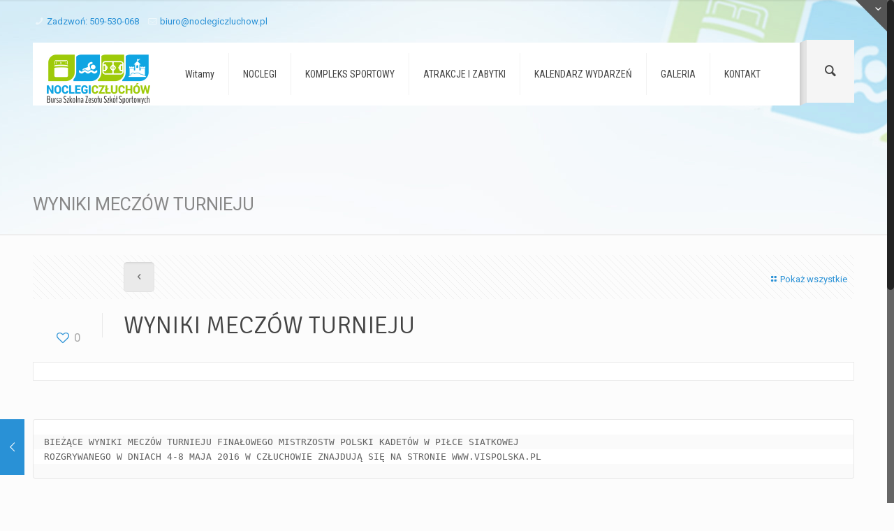

--- FILE ---
content_type: text/html; charset=UTF-8
request_url: http://www.noclegiczluchow.pl/wyniki-meczow-turnieju/
body_size: 8324
content:
<!DOCTYPE html>
<html class="no-js" lang="pl-PL">

<!-- head -->
<head>

<!-- meta -->
<meta charset="UTF-8" />
<meta name="viewport" content="width=device-width, initial-scale=1, maximum-scale=1">
<title>WYNIKI MECZÓW TURNIEJU | Noclegi Człuchów</title>

<meta name="description" content="Noclegi Człuchów - Bursa Szkolna" />

<link rel="shortcut icon" href="http://www.noclegiczluchow.pl/wp-content/uploads/2016/07/NC-1.ico" type="image/x-icon" />	

<!-- wp_head() -->
<script>
//<![CDATA[
window.mfn_ajax = "http://www.noclegiczluchow.pl/wp-admin/admin-ajax.php";
window.mfn_nicescroll = 40;
window.mfn_sliders = {blog: 0,clients: 0,offer: 0,portfolio: 0,shop: 0,slider: 0,testimonials: 0};
//]]>
</script>

<!-- All in One SEO Pack 2.3.9.1 by Michael Torbert of Semper Fi Web Design[207,255] -->
<meta name="description" itemprop="description" content="BIEŻĄCE WYNIKI MECZÓW TURNIEJU FINAŁOWEGO MISTRZOSTW POLSKI KADETÓW W PIŁCE SIATKOWEJ ROZGRYWANEGO W DNIACH 4-8 MAJA 2016 W CZŁUCHOWIE ZNAJDUJĄ SIĘ NA STRONIE" />

<link rel="canonical" href="http://www.noclegiczluchow.pl/wyniki-meczow-turnieju/" />
<!-- /all in one seo pack -->
<link rel='dns-prefetch' href='//cdn.jsdelivr.net' />
<link rel='dns-prefetch' href='//fonts.googleapis.com' />
<link rel='dns-prefetch' href='//s.w.org' />
<link rel="alternate" type="application/rss+xml" title="Noclegi Człuchów &raquo; Kanał z wpisami" href="http://www.noclegiczluchow.pl/feed/" />
<link rel="alternate" type="application/rss+xml" title="Noclegi Człuchów &raquo; Kanał z komentarzami" href="http://www.noclegiczluchow.pl/comments/feed/" />
<link rel="alternate" type="text/calendar" title="Noclegi Człuchów &raquo; iCal Feed" href="http://www.noclegiczluchow.pl/events/?ical=1" />
<link rel="alternate" type="application/rss+xml" title="Noclegi Człuchów &raquo; WYNIKI MECZÓW TURNIEJU Kanał z komentarzami" href="http://www.noclegiczluchow.pl/wyniki-meczow-turnieju/feed/" />
		<script type="text/javascript">
			window._wpemojiSettings = {"baseUrl":"https:\/\/s.w.org\/images\/core\/emoji\/11\/72x72\/","ext":".png","svgUrl":"https:\/\/s.w.org\/images\/core\/emoji\/11\/svg\/","svgExt":".svg","source":{"concatemoji":"http:\/\/www.noclegiczluchow.pl\/wp-includes\/js\/wp-emoji-release.min.js?ver=5"}};
			!function(e,a,t){var n,r,o,i=a.createElement("canvas"),p=i.getContext&&i.getContext("2d");function s(e,t){var a=String.fromCharCode;p.clearRect(0,0,i.width,i.height),p.fillText(a.apply(this,e),0,0);e=i.toDataURL();return p.clearRect(0,0,i.width,i.height),p.fillText(a.apply(this,t),0,0),e===i.toDataURL()}function c(e){var t=a.createElement("script");t.src=e,t.defer=t.type="text/javascript",a.getElementsByTagName("head")[0].appendChild(t)}for(o=Array("flag","emoji"),t.supports={everything:!0,everythingExceptFlag:!0},r=0;r<o.length;r++)t.supports[o[r]]=function(e){if(!p||!p.fillText)return!1;switch(p.textBaseline="top",p.font="600 32px Arial",e){case"flag":return s([55356,56826,55356,56819],[55356,56826,8203,55356,56819])?!1:!s([55356,57332,56128,56423,56128,56418,56128,56421,56128,56430,56128,56423,56128,56447],[55356,57332,8203,56128,56423,8203,56128,56418,8203,56128,56421,8203,56128,56430,8203,56128,56423,8203,56128,56447]);case"emoji":return!s([55358,56760,9792,65039],[55358,56760,8203,9792,65039])}return!1}(o[r]),t.supports.everything=t.supports.everything&&t.supports[o[r]],"flag"!==o[r]&&(t.supports.everythingExceptFlag=t.supports.everythingExceptFlag&&t.supports[o[r]]);t.supports.everythingExceptFlag=t.supports.everythingExceptFlag&&!t.supports.flag,t.DOMReady=!1,t.readyCallback=function(){t.DOMReady=!0},t.supports.everything||(n=function(){t.readyCallback()},a.addEventListener?(a.addEventListener("DOMContentLoaded",n,!1),e.addEventListener("load",n,!1)):(e.attachEvent("onload",n),a.attachEvent("onreadystatechange",function(){"complete"===a.readyState&&t.readyCallback()})),(n=t.source||{}).concatemoji?c(n.concatemoji):n.wpemoji&&n.twemoji&&(c(n.twemoji),c(n.wpemoji)))}(window,document,window._wpemojiSettings);
		</script>
		<style type="text/css">
img.wp-smiley,
img.emoji {
	display: inline !important;
	border: none !important;
	box-shadow: none !important;
	height: 1em !important;
	width: 1em !important;
	margin: 0 .07em !important;
	vertical-align: -0.1em !important;
	background: none !important;
	padding: 0 !important;
}
</style>
<link rel='stylesheet' id='wp-block-library-css'  href='http://www.noclegiczluchow.pl/wp-includes/css/dist/block-library/style.min.css?ver=5' type='text/css' media='all' />
<link rel='stylesheet' id='layerslider-css'  href='http://www.noclegiczluchow.pl/wp-content/plugins/LayerSlider/static/css/layerslider.css?ver=5.2.0' type='text/css' media='all' />
<link rel='stylesheet' id='ls-google-fonts-css'  href='http://fonts.googleapis.com/css?family=Lato:100,300,regular,700,900%7COpen+Sans:300%7CIndie+Flower:regular%7COswald:300,regular,700&#038;subset=latin' type='text/css' media='all' />
<link rel='stylesheet' id='contact-form-7-css'  href='http://www.noclegiczluchow.pl/wp-content/plugins/contact-form-7/includes/css/styles.css?ver=4.5' type='text/css' media='all' />
<link rel='stylesheet' id='location-weather-style-css'  href='http://www.noclegiczluchow.pl/wp-content/plugins/location-weather/assets/css/style.css?ver=5' type='text/css' media='all' />
<link rel='stylesheet' id='rs-plugin-settings-css'  href='http://www.noclegiczluchow.pl/wp-content/plugins/revslider/rs-plugin/css/settings.css?rev=4.6.0&#038;ver=5' type='text/css' media='all' />
<style id='rs-plugin-settings-inline-css' type='text/css'>
.tp-caption a{color:#ff7302;text-shadow:none;-webkit-transition:all 0.2s ease-out;-moz-transition:all 0.2s ease-out;-o-transition:all 0.2s ease-out;-ms-transition:all 0.2s ease-out}.tp-caption a:hover{color:#ffa902}
</style>
<link rel='stylesheet' id='style-css'  href='http://www.noclegiczluchow.pl/wp-content/themes/betheme/style.css?ver=4.0' type='text/css' media='all' />
<link rel='stylesheet' id='base-css'  href='http://www.noclegiczluchow.pl/wp-content/themes/betheme/css/base.css?ver=4.0' type='text/css' media='all' />
<link rel='stylesheet' id='btn-css'  href='http://www.noclegiczluchow.pl/wp-content/themes/betheme/css/buttons.css?ver=4.0' type='text/css' media='all' />
<link rel='stylesheet' id='icons-css'  href='http://www.noclegiczluchow.pl/wp-content/themes/betheme/fonts/mfn-icons.css?ver=4.0' type='text/css' media='all' />
<link rel='stylesheet' id='isotope-css'  href='http://www.noclegiczluchow.pl/wp-content/themes/betheme/css/isotope.css?ver=4.0' type='text/css' media='all' />
<link rel='stylesheet' id='grid-css'  href='http://www.noclegiczluchow.pl/wp-content/themes/betheme/css/grid.css?ver=4.0' type='text/css' media='all' />
<link rel='stylesheet' id='layout-css'  href='http://www.noclegiczluchow.pl/wp-content/themes/betheme/css/layout.css?ver=4.0' type='text/css' media='all' />
<link rel='stylesheet' id='shortcodes-css'  href='http://www.noclegiczluchow.pl/wp-content/themes/betheme/css/shortcodes.css?ver=4.0' type='text/css' media='all' />
<link rel='stylesheet' id='variables-css'  href='http://www.noclegiczluchow.pl/wp-content/themes/betheme/css/variables.css?ver=4.0' type='text/css' media='all' />
<link rel='stylesheet' id='animations-css'  href='http://www.noclegiczluchow.pl/wp-content/themes/betheme/js/animations/animations.min.css?ver=4.0' type='text/css' media='all' />
<link rel='stylesheet' id='colorpicker-css'  href='http://www.noclegiczluchow.pl/wp-content/themes/betheme/js/colorpicker/css/colorpicker.css?ver=4.0' type='text/css' media='all' />
<link rel='stylesheet' id='jquery-ui-css'  href='http://www.noclegiczluchow.pl/wp-content/themes/betheme/css/ui/jquery.ui.all.css?ver=4.0' type='text/css' media='all' />
<link rel='stylesheet' id='jplayer-css'  href='http://www.noclegiczluchow.pl/wp-content/themes/betheme/css/jplayer/jplayer.blue.monday.css?ver=4.0' type='text/css' media='all' />
<link rel='stylesheet' id='prettyPhoto-css'  href='http://www.noclegiczluchow.pl/wp-content/themes/betheme/css/prettyPhoto.css?ver=4.0' type='text/css' media='all' />
<link rel='stylesheet' id='responsive-1240-css'  href='http://www.noclegiczluchow.pl/wp-content/themes/betheme/css/responsive-1240.css?ver=4.0' type='text/css' media='all' />
<link rel='stylesheet' id='responsive-css'  href='http://www.noclegiczluchow.pl/wp-content/themes/betheme/css/responsive.css?ver=4.0' type='text/css' media='all' />
<link rel='stylesheet' id='skin-blue-css'  href='http://www.noclegiczluchow.pl/wp-content/themes/betheme/css/skins/blue/style.css?ver=4.0' type='text/css' media='all' />
<link rel='stylesheet' id='style-php-css'  href='http://www.noclegiczluchow.pl/wp-content/themes/betheme/style.php?ver=4.0' type='text/css' media='all' />
<link rel='stylesheet' id='Roboto-css'  href='http://fonts.googleapis.com/css?family=Roboto%3A100%2C300%2C400%2C400italic%2C700&#038;ver=5' type='text/css' media='all' />
<link rel='stylesheet' id='Roboto+Condensed-css'  href='http://fonts.googleapis.com/css?family=Roboto+Condensed%3A100%2C300%2C400%2C400italic%2C700&#038;ver=5' type='text/css' media='all' />
<link rel='stylesheet' id='Signika-css'  href='http://fonts.googleapis.com/css?family=Signika%3A100%2C300%2C400%2C400italic%2C700&#038;ver=5' type='text/css' media='all' />
<link rel='stylesheet' id='Patua+One-css'  href='http://fonts.googleapis.com/css?family=Patua+One%3A400&#038;ver=5' type='text/css' media='all' />
<link rel='stylesheet' id='custom-css'  href='http://www.noclegiczluchow.pl/wp-content/themes/betheme/css/custom.css?ver=4.0' type='text/css' media='all' />
<link rel='stylesheet' id='js_composer_custom_css-css'  href='http://www.noclegiczluchow.pl/wp-content/uploads/js_composer/custom.css?ver=4.3.3' type='text/css' media='screen' />
<link rel='stylesheet' id='wpbc-css-bts-css'  href='http://www.noclegiczluchow.pl/wp-content/plugins/booking/interface/bs/css/bs.min.css?ver=2.0.0' type='text/css' media='all' />
<link rel='stylesheet' id='wpbc-css-client-css'  href='http://www.noclegiczluchow.pl/wp-content/plugins/booking/css/client.css?ver=1.1' type='text/css' media='all' />
<link rel='stylesheet' id='wpbc-css-calendar-css'  href='http://www.noclegiczluchow.pl/wp-content/plugins/booking/css/calendar.css?ver=1.0' type='text/css' media='all' />
<link rel='stylesheet' id='wpbc-css-calendar-skin-css'  href='http://www.noclegiczluchow.pl/wp-content/plugins/booking/css/skins/standard.css?ver=1.0' type='text/css' media='all' />
<script type='text/javascript'>
/* <![CDATA[ */
var tribe_events_linked_posts = {"post_types":{"tribe_venue":"venue","tribe_organizer":"organizer"}};
/* ]]> */
</script>
<script type='text/javascript' src='http://www.noclegiczluchow.pl/wp-includes/js/jquery/jquery.js?ver=1.12.4'></script>
<script type='text/javascript' src='http://www.noclegiczluchow.pl/wp-includes/js/jquery/jquery-migrate.min.js?ver=1.4.1'></script>
<script type='text/javascript' src='http://www.noclegiczluchow.pl/wp-content/plugins/LayerSlider/static/js/layerslider.kreaturamedia.jquery.js?ver=5.2.0'></script>
<script type='text/javascript' src='http://www.noclegiczluchow.pl/wp-content/plugins/LayerSlider/static/js/greensock.js?ver=1.11.2'></script>
<script type='text/javascript' src='http://www.noclegiczluchow.pl/wp-content/plugins/LayerSlider/static/js/layerslider.transitions.js?ver=5.2.0'></script>
<script type='text/javascript' src='http://www.noclegiczluchow.pl/wp-content/plugins/revslider/rs-plugin/js/jquery.themepunch.tools.min.js?rev=4.6.0&#038;ver=5'></script>
<script type='text/javascript' src='http://www.noclegiczluchow.pl/wp-content/plugins/revslider/rs-plugin/js/jquery.themepunch.revolution.min.js?rev=4.6.0&#038;ver=5'></script>
<script type='text/javascript'>
/* <![CDATA[ */
var wpbc_global1 = {"wpbc_ajaxurl":"http:\/\/www.noclegiczluchow.pl\/wp-admin\/admin-ajax.php","wpdev_bk_plugin_url":"http:\/\/www.noclegiczluchow.pl\/wp-content\/plugins\/booking","wpdev_bk_today":"[2026,1,22,4,50]","visible_booking_id_on_page":"[]","booking_max_monthes_in_calendar":"1y","user_unavilable_days":"[999]","wpdev_bk_edit_id_hash":"","wpdev_bk_plugin_filename":"wpdev-booking.php","bk_days_selection_mode":"multiple","wpdev_bk_personal":"0","block_some_dates_from_today":"0","message_verif_requred":"To pole jest wymagane","message_verif_requred_for_check_box":"To pole wyboru musi by\u0107 zaznaczone","message_verif_requred_for_radio_box":"Co najmniej jedn\u0105 z opcji musi by\u0107 zaznaczona","message_verif_emeil":"Nieprawid\u0142owy e-mail","message_verif_same_emeil":"Your emails do not match","message_verif_selectdts":"Prosz\u0119 wybra\u0107 dat\u0119 rezerwacji w kalendarzu.","parent_booking_resources":"[]","new_booking_title":"Dzi\u0119kujemy za rezerwacj\u0119.  Wy\u015blemy potwierdzenie twojej resjestracji najszybciej jak to mo\u017cliwe.","new_booking_title_time":"7000","type_of_thank_you_message":"message","thank_you_page_URL":"http:\/\/www.noclegiczluchow.pl\/thank-you","is_am_pm_inside_time":"false","is_booking_used_check_in_out_time":"false","wpbc_active_locale":"pl_PL"};
/* ]]> */
</script>
<script type='text/javascript' src='http://www.noclegiczluchow.pl/wp-content/plugins/booking/js/wpbc_vars.js?ver=1.0'></script>
<script type='text/javascript' src='http://www.noclegiczluchow.pl/wp-content/plugins/booking/js/datepick/jquery.datepick.js?ver=1.0'></script>
<script type='text/javascript' src='http://www.noclegiczluchow.pl/wp-content/plugins/booking/js/datepick/jquery.datepick-pl.js?ver=1.0'></script>
<script type='text/javascript' src='http://www.noclegiczluchow.pl/wp-content/plugins/booking/js/client.js?ver=1.0'></script>
<link rel='https://api.w.org/' href='http://www.noclegiczluchow.pl/wp-json/' />
<link rel="EditURI" type="application/rsd+xml" title="RSD" href="http://www.noclegiczluchow.pl/xmlrpc.php?rsd" />
<link rel="wlwmanifest" type="application/wlwmanifest+xml" href="http://www.noclegiczluchow.pl/wp-includes/wlwmanifest.xml" /> 
<link rel='prev' title='IX KONKURS PIOSENKI WYCHOWANKÓW PBS W CZŁUCHOWIE' href='http://www.noclegiczluchow.pl/ix-konkurs-piosenki-wychowankow-pbs-w-czluchowie/' />
<meta name="generator" content="WordPress 5" />
<link rel='shortlink' href='http://www.noclegiczluchow.pl/?p=1988' />
<link rel="alternate" type="application/json+oembed" href="http://www.noclegiczluchow.pl/wp-json/oembed/1.0/embed?url=http%3A%2F%2Fwww.noclegiczluchow.pl%2Fwyniki-meczow-turnieju%2F" />
<link rel="alternate" type="text/xml+oembed" href="http://www.noclegiczluchow.pl/wp-json/oembed/1.0/embed?url=http%3A%2F%2Fwww.noclegiczluchow.pl%2Fwyniki-meczow-turnieju%2F&#038;format=xml" />

<!--[if lt IE 9]>
<script src="http://html5shiv.googlecode.com/svn/trunk/html5.js"></script>
<![endif]-->
<script>
//<![CDATA[
jQuery(window).load(function(){
var retina = window.devicePixelRatio > 1 ? true : false;if(retina){var retinaEl = jQuery("#logo img");var retinaLogoW = retinaEl.width();var retinaLogoH = retinaEl.height();retinaEl.attr("src","http://www.noclegiczluchow.pl/wp-content/uploads/2016/07/LOGO-MALE-1.png").width(retinaLogoW).height(retinaLogoH)}});
//]]>
</script>
<meta name="generator" content="Powered by Visual Composer - drag and drop page builder for WordPress."/>
</head>

<!-- body -->
<body class="post-template-default single single-post postid-1988 single-format-standard  color-blue layout-full-width header-modern subheader-transparent sticky-header nice-scroll-on wpb-js-composer js-comp-ver-4.3.3 vc_responsive">
	
	
	<div id="Sliding-top">
		
		<div class="widgets_wrapper">
			<div class="container">
								
				<div class="one-third column"><aside id="sp_location_weather_widget_content-2" class="widget widget_sp_location_weather_widget_content"><div class="sp-location-weather-widget"><div id="location-weather-widget-1"></div></div><!--/#widget--><script>
		/*
		 * Location weather
		 */
		jQuery(document).ready(function() {
			loadWeatherWidget1('Człuchów','Polska'); //@params location, woeid
		});

		function loadWeatherWidget1(location, woeid) {
			jQuery.simpleWeather({
				location: location,
				woeid: woeid,
				unit: 'c',
				success: function(weather) {
					for(var i=4;i<weather.forecast.length;i++) {
						html =
						'<img class="weather-image" src="'+weather.image+'">'+'<span class="weather-type">'+weather.currently+'</span><span class="weather-temp"> '+weather.temp+'&deg;'+weather.units.temp+'</span><span class="weather-date">'+weather.forecast[0].date+'</span><span class="weather-region">'+weather.city+', '+weather.country+'</span>';
					}


					jQuery('#location-weather-widget-1').html(html);
				},
				error: function(error) {
					jQuery('#location-weather-widget-1').html('<p>'+error+'</p>');
				}
			});
		}</script></aside></div><div class="one-third column"><aside id="text-11" class="widget widget_text">			<div class="textwidget"><h5 style="margin-bottom: 5px;"><i class=" icon-mail-line"></i> Nasz Adres:</h5>
<p style="margin-left: 26px;"><strong>Zespół Szkół Sportowych im. Polskich Olimpijczyków w Człuchowie</strong><br>
ul. Koszalińska 2b<br>
77-300 Człuchów</p>

<h5 style="margin-bottom: 5px;"><i class=" icon-phone"></i> Napisz do nas!</h5>
<p style="margin-left: 26px;"><a href="mailto:biuro@noclegiczluchow.pl">biuro@noclegiczluchow.pl</a></p>

<h5 style="margin-bottom: 5px;"><i class=" icon-comment-line"></i> Zadzwoń:</h5>
<p style="margin-left: 26px;"><a href="tel:59 82 21 157">59 82 21 157</a></p></div>
		</aside></div><div class="one-third column"><aside id="text-12" class="widget widget_text">			<div class="textwidget"><img src="http://www.noclegiczluchow.pl/wp-content/uploads/2016/07/LOGOSMALL.png" alt="" width="130" height="60"/>

<p><span class="big">Kompleks sportowy i Noclegi</span></p>

<p>Sprawdź co mamy dla Ciebie do zaoferowania. Basen sportowy, Strefa relaksu, Spa, Siłownia, Boiska sportowe, Ścianka wspinaczkowa i wiele innych to sposób na aktywny wypoczynek w Człuchowie.</p></div>
		</aside></div>		
			</div>
		</div>
		
		<a href="#" class="sliding-top-control"><span><i class="plus icon-down-open-mini"></i><i class="minus icon-up-open-mini"></i></span></a>
	</div>

	
		
	<!-- #Wrapper -->
	<div id="Wrapper">
	
				
			
		<!-- #Header_bg -->
		<div id="Header_wrapper" >
	
			<!-- #Header -->
			<header id="Header">
				
	<div id="Action_bar">
		<div class="container">
			<div class="column one">
			
				<ul class="contact_details">
					<li class="phone"><i class="icon-phone"></i><a href="tel:Zadzwoń:509-530-068">Zadzwoń: 509-530-068</a></li><li class="mail"><i class="icon-mail-line"></i><a href="mailto:biuro@noclegiczluchow.pl">biuro@noclegiczluchow.pl</a></li>	
				</ul>
				
				<ul class="social">
																																																											</ul>
				
			</div>
		</div>
	</div>

<!-- .header_placeholder 4sticky  -->
<div class="header_placeholder"></div>

<div id="Top_bar">
	<div class="container">
		<div class="column one">
		
			<div class="top_bar_left clearfix">
			
				<!-- .logo -->
				<div class="logo">
					<a id="logo" href="http://www.noclegiczluchow.pl" title="Noclegi Człuchów"><img class="scale-with-grid" src="http://www.noclegiczluchow.pl/wp-content/uploads/2016/07/LOGOSMALL.png" alt="Noclegi Człuchów" /></a>				</div>
			
				<div class="menu_wrapper">
					<!-- #menu -->
					<nav id="menu" class="menu-main-menu-container"><ul id="menu-main-menu" class="menu"><li id="menu-item-1929" class="menu-item menu-item-type-post_type menu-item-object-page menu-item-home menu-item-has-children"><a href="http://www.noclegiczluchow.pl/"><span>Witamy</span></a>
<ul class="sub-menu">
	<li id="menu-item-1931" class="menu-item menu-item-type-post_type menu-item-object-page current_page_parent"><a href="http://www.noclegiczluchow.pl/blog/"><span>Blog</span></a></li>
</ul>
</li>
<li id="menu-item-1946" class="menu-item menu-item-type-post_type menu-item-object-page menu-item-has-children"><a href="http://www.noclegiczluchow.pl/noclegi/"><span>NOCLEGI</span></a>
<ul class="sub-menu">
	<li id="menu-item-1947" class="menu-item menu-item-type-post_type menu-item-object-page"><a href="http://www.noclegiczluchow.pl/noclegi/pokoje/"><span>Pokoje</span></a></li>
	<li id="menu-item-1948" class="menu-item menu-item-type-post_type menu-item-object-page"><a href="http://www.noclegiczluchow.pl/noclegi/cennik/"><span>Cennik nocelgów</span></a></li>
	<li id="menu-item-1949" class="menu-item menu-item-type-post_type menu-item-object-page"><a href="http://www.noclegiczluchow.pl/noclegi/rezerwacja/"><span>Rezerwacja</span></a></li>
</ul>
</li>
<li id="menu-item-1999" class="menu-item menu-item-type-custom menu-item-object-custom menu-item-has-children"><a href="#"><span>KOMPLEKS SPORTOWY</span></a>
<ul class="sub-menu">
	<li id="menu-item-1935" class="menu-item menu-item-type-post_type menu-item-object-page"><a href="http://www.noclegiczluchow.pl/kompleks-sportowy/hala-sportowa/"><span>Hala sportowa</span></a></li>
	<li id="menu-item-1936" class="menu-item menu-item-type-post_type menu-item-object-page"><a href="http://www.noclegiczluchow.pl/kompleks-sportowy/interesting-poster/"><span>Ścianka wspinaczkowa</span></a></li>
	<li id="menu-item-1937" class="menu-item menu-item-type-post_type menu-item-object-page"><a href="http://www.noclegiczluchow.pl/kompleks-sportowy/boiska/"><span>Boiska wielofunkcyjne</span></a></li>
	<li id="menu-item-1938" class="menu-item menu-item-type-post_type menu-item-object-page"><a href="http://www.noclegiczluchow.pl/kompleks-sportowy/zielony-orlik/"><span>Boisko ORLIK</span></a></li>
	<li id="menu-item-2114" class="menu-item menu-item-type-post_type menu-item-object-page"><a href="http://www.noclegiczluchow.pl/kompleks-sportowy/kort-kryty/"><span>Kort Kryty</span></a></li>
	<li id="menu-item-1940" class="menu-item menu-item-type-post_type menu-item-object-page"><a href="http://www.noclegiczluchow.pl/kompleks-sportowy/bialy-orlik/"><span>LODOWISKO – Biały ORLIK</span></a></li>
</ul>
</li>
<li id="menu-item-1930" class="menu-item menu-item-type-post_type menu-item-object-page"><a href="http://www.noclegiczluchow.pl/atrakcje/"><span>ATRAKCJE I ZABYTKI</span></a></li>
<li id="menu-item-1984" class="menu-item menu-item-type-custom menu-item-object-custom"><a href="http://www.noclegiczluchow.pl/events/"><span>KALENDARZ WYDARZEŃ</span></a></li>
<li id="menu-item-1932" class="menu-item menu-item-type-post_type menu-item-object-page"><a href="http://www.noclegiczluchow.pl/galeria/"><span>GALERIA</span></a></li>
<li id="menu-item-1783" class="menu-item menu-item-type-post_type menu-item-object-page"><a href="http://www.noclegiczluchow.pl/kontakt/"><span>KONTAKT</span></a></li>
</ul></nav>					<a class="responsive-menu-toggle" href="#">
						<i class="icon-menu"></i>					</a>					
				</div>			
				
				<div class="secondary_menu_wrapper">
					<!-- #secondary-menu -->
									</div>
				
				<div class="banner_wrapper">
									</div>
				
				<div class="search_wrapper">
					<!-- #searchform -->
										<form method="get" id="searchform" action="http://www.noclegiczluchow.pl/">
						<i class="icon_search icon-search"></i>
						<a href="#" class="icon_close"><i class="icon-cancel"></i></a>
						<input type="text" class="field" name="s" id="s" placeholder="Szukaj" />			
						<input type="submit" class="submit" value="" style="display:none;" />
					</form>
				</div>				
				
			</div>
			
			<div class="top_bar_right"><div class="top_bar_right_wrapper"><a id="search_button" href="#"><i class="icon-search"></i></a></div></div>			
		</div>
	</div>
</div>	
							</header>
				
			<div id="Subheader"><div class="container"><div class="column one"><h1 class="title">WYNIKI MECZÓW TURNIEJU</h1></div></div></div>		
		</div>
<!-- #Content -->
<div id="Content">
	<div class="content_wrapper clearfix">

		<!-- .sections_group -->
		<div class="sections_group">
			
<div id="post-1988" class="no-img post-1988 post type-post status-publish format-standard hentry category-sport">

	<div class="section section-post-header">
		<div class="section_wrapper clearfix">
			
						<div class="column one post-nav">
				
				<a class="fixed-nav fixed-nav-prev format-" href="http://www.noclegiczluchow.pl/ix-konkurs-piosenki-wychowankow-pbs-w-czluchowie/"><span class="arrow"><i class="icon-left-open-big"></i></span><div class="photo"></div><div class="desc"><h6>IX KONKURS PIOSENKI WYCHOWANKÓW PBS W CZŁUCHOWIE</h6><span class="date"><i class="icon-clock"></i>02/07/2016</span></div></a>				
				<ul class="next-prev-nav">
											<li class="prev"><a class="button button_js" href="http://www.noclegiczluchow.pl/ix-konkurs-piosenki-wychowankow-pbs-w-czluchowie/"><span class="button_icon"><i class="icon-left-open"></i></span></a></li>
														</ul>
				
									<a class="list-nav" href="http://www.noclegiczluchow.pl/blog/"><i class="icon-layout"></i>Pokaż wszystkie</a>
								
			</div>
			
			<div class="column one post-header">
			
				<div class="button-love"><a href="#" class="mfn-love " data-id="1988"><span class="icons-wrapper"><i class="icon-heart-empty-fa"></i><i class="icon-heart-fa"></i></span><span class="label">0</span></a></div>
				
				<div class="title_wrapper">
				
					<h1>WYNIKI MECZÓW TURNIEJU</h1>					
										
										
				</div>
				
			</div>
			
			<div class="column one single-photo-wrapper">
				
									<div class="share_wrapper">
						<span class='st_facebook_vcount' displayText='Facebook'></span>
						<span class='st_twitter_vcount' displayText='Tweet'></span>
						<span class='st_pinterest_vcount' displayText='Pinterest'></span>						
						
						<script src="http://w.sharethis.com/button/buttons.js"></script>
						<script>stLight.options({publisher: "1390eb48-c3c3-409a-903a-ca202d50de91", doNotHash: false, doNotCopy: false, hashAddressBar: false});</script>
					</div>
								
									<div class="image_frame scale-with-grid">
						<div class="image_wrapper">
													</div>
					</div>
								
			</div>
			
		</div>
	</div>

	<div class="post-wrapper-content">

		<div class="section the_content"><div class="section_wrapper"><div class="the_content_wrapper"><pre class="entry-title">BIEŻĄCE WYNIKI MECZÓW TURNIEJU FINAŁOWEGO MISTRZOSTW POLSKI KADETÓW W PIŁCE SIATKOWEJ 
ROZGRYWANEGO W DNIACH 4-8 MAJA 2016 W CZŁUCHOWIE ZNAJDUJĄ SIĘ NA STRONIE WWW.VISPOLSKA.PL</pre>
</div></div></div>
		<div class="section section-post-footer">
			<div class="section_wrapper clearfix">
			
				<div class="column one post-pager">
									</div>
				
			</div>
		</div>
		
		<div class="section section-post-about">
			<div class="section_wrapper clearfix">
			
							</div>	
		</div>
		
	</div>
			
	<div class="section section-post-related">
		<div class="section_wrapper clearfix">

						
		</div>
	</div>
	
	<div class="section section-post-comments">
		<div class="section_wrapper clearfix">
		
			<div class="column one comments">
						
<div id="comments">
	
			<p class="nocomments">Comments are closed.</p>
	
	
</div><!-- #comments -->
			</div>
			
		</div>
	</div>

</div>		</div>
		
		<!-- .four-columns - sidebar -->
		
			
	</div>
</div>


<!-- #Footer -->		
<footer id="Footer" class="clearfix">
	
	
	<div class="widgets_wrapper"><div class="container"><div class="one-fourth column"><aside id="sp_location_weather_widget_content-3" class="widget widget_sp_location_weather_widget_content"><div class="sp-location-weather-widget"><div id="location-weather-widget-2"></div></div><!--/#widget--><script>
		/*
		 * Location weather
		 */
		jQuery(document).ready(function() {
			loadWeatherWidget2('Człuchów','Polska'); //@params location, woeid
		});

		function loadWeatherWidget2(location, woeid) {
			jQuery.simpleWeather({
				location: location,
				woeid: woeid,
				unit: 'c',
				success: function(weather) {
					for(var i=4;i<weather.forecast.length;i++) {
						html =
						'<img class="weather-image" src="'+weather.image+'">'+'<span class="weather-type">'+weather.currently+'</span><span class="weather-temp"> '+weather.temp+'&deg;'+weather.units.temp+'</span><span class="weather-date">'+weather.forecast[0].date+'</span><span class="weather-region">'+weather.city+', '+weather.country+'</span>';
					}


					jQuery('#location-weather-widget-2').html(html);
				},
				error: function(error) {
					jQuery('#location-weather-widget-2').html('<p>'+error+'</p>');
				}
			});
		}</script></aside></div><div class="one-fourth column"><aside id="text-18" class="widget widget_text"><h4>LODOWISKO JUŻ CZYNNE !</h4>			<div class="textwidget"><p>GODZINY OTWARCIA LODOWISKA</p>
<p>Od poniedziałku do piatku :</p>
<p>8:00 – 15:00 (ostatnie wejście 13:50)<br />
15:00 – 16:00 – PRZERWA TECHNICZNA<br />
16:00 – 20:30 (ostatnie wejście 19:20)</p>
<p>Sobota, niedziela i święta</p>
<p>9:00 – 15:00 (ostatnie wejście 13:50)<br />
15:00 – 16:00 – PRZERWA TECHNICZNA<br />
16:00 – 20:30 (ostatnie wejście 19:20)</p>
</div>
		</aside></div><div class="one-fourth column"><aside id="search-2" class="widget widget_search">
<form method="get" id="searchform" action="http://www.noclegiczluchow.pl/">
	<input type="text" class="field" name="s" id="s" placeholder="Szukaj" />
	<input type="submit" class="submit" value="Search" />
</form></aside></div><div class="one-fourth column"><aside id="text-10" class="widget widget_text">			<div class="textwidget"><p><b>Nr. Kontaktowy</b><br />
509-530-068</p>
</div>
		</aside></div></div></div>	
		<div class="footer_copy">
		<div class="container">
			<div class="column one">
				<a id="back_to_top" href="" class="button button_left button_js"><span class="button_icon"><i class="icon-up-open-big"></i></span></a>
				
				<!-- Copyrights -->
				<div class="copyright">
					&copy; 2026 Noclegi Człuchów. All Rights Reserved. <a target="_blank" rel="nofollow" href="http://juniorczluchow.pl">JUNIORCZLUCHOW</a>				</div>
				
				<!-- Social -->
				<div class="social">
					<ul>
																																																																							</ul>
				</div>
						
			</div>
		</div>
	</div>
		
</footer>

</div><!-- #Wrapper -->

	
<!-- wp_footer() -->
<script type='text/javascript' src='http://www.noclegiczluchow.pl/wp-content/plugins/contact-form-7/includes/js/jquery.form.min.js?ver=3.51.0-2014.06.20'></script>
<script type='text/javascript'>
/* <![CDATA[ */
var _wpcf7 = {"loaderUrl":"http:\/\/www.noclegiczluchow.pl\/wp-content\/plugins\/contact-form-7\/images\/ajax-loader.gif","recaptcha":{"messages":{"empty":"Potwierd\u017a, \u017ce nie jeste\u015b robotem."}},"sending":"Trwa wysy\u0142anie..."};
/* ]]> */
</script>
<script type='text/javascript' src='http://www.noclegiczluchow.pl/wp-content/plugins/contact-form-7/includes/js/scripts.js?ver=4.5'></script>
<script type='text/javascript' src='http://www.noclegiczluchow.pl/wp-content/plugins/location-weather/assets/js/Weather.min.js'></script>
<script type='text/javascript' src='http://www.noclegiczluchow.pl/wp-includes/js/jquery/ui/core.min.js?ver=1.11.4'></script>
<script type='text/javascript' src='http://www.noclegiczluchow.pl/wp-includes/js/jquery/ui/widget.min.js?ver=1.11.4'></script>
<script type='text/javascript' src='http://www.noclegiczluchow.pl/wp-includes/js/jquery/ui/mouse.min.js?ver=1.11.4'></script>
<script type='text/javascript' src='http://www.noclegiczluchow.pl/wp-includes/js/jquery/ui/sortable.min.js?ver=1.11.4'></script>
<script type='text/javascript' src='http://www.noclegiczluchow.pl/wp-includes/js/jquery/ui/tabs.min.js?ver=1.11.4'></script>
<script type='text/javascript' src='http://www.noclegiczluchow.pl/wp-includes/js/jquery/ui/accordion.min.js?ver=1.11.4'></script>
<script type='text/javascript' src='http://www.noclegiczluchow.pl/wp-content/themes/betheme/js/animations/animations.min.js?ver=4.0'></script>
<script type='text/javascript' src='http://www.noclegiczluchow.pl/wp-content/themes/betheme/js/jquery.jplayer.min.js?ver=4.0'></script>
<script type='text/javascript' src='http://www.noclegiczluchow.pl/wp-content/themes/betheme/js/colorpicker/js/colorpicker.js?ver=4.0'></script>
<script type='text/javascript' src='http://www.noclegiczluchow.pl/wp-content/themes/betheme/js/jquery.plugins.js?ver=4.0'></script>
<script type='text/javascript' src='http://www.noclegiczluchow.pl/wp-content/themes/betheme/js/mfn.menu.js?ver=4.0'></script>
<script type='text/javascript' src='http://www.noclegiczluchow.pl/wp-content/themes/betheme/js/scripts.js?ver=4.0'></script>
<script type='text/javascript' src='http://www.noclegiczluchow.pl/wp-includes/js/comment-reply.min.js?ver=5'></script>
<script type='text/javascript'>
/* <![CDATA[ */
var SlimStatParams = {"ajaxurl":"http:\/\/www.noclegiczluchow.pl\/wp-admin\/admin-ajax.php","extensions_to_track":"pdf,doc,xls,zip","outbound_classes_rel_href_to_not_track":"noslimstat,ab-item","ci":"YTo0OntzOjEyOiJjb250ZW50X3R5cGUiO3M6NDoicG9zdCI7czo4OiJjYXRlZ29yeSI7czoxOiI5IjtzOjEwOiJjb250ZW50X2lkIjtpOjE5ODg7czo2OiJhdXRob3IiO3M6MzoiTWF4Ijt9.a0620e3da4ffe1d28313832eb06e0d50"};
/* ]]> */
</script>
<script type='text/javascript' src='http://cdn.jsdelivr.net/wp/wp-slimstat/trunk/wp-slimstat.min.js'></script>
<script type='text/javascript' src='http://www.noclegiczluchow.pl/wp-includes/js/wp-embed.min.js?ver=5'></script>

</body>
</html>

--- FILE ---
content_type: text/css
request_url: http://www.noclegiczluchow.pl/wp-content/themes/betheme/css/shortcodes.css?ver=4.0
body_size: 12069
content:
/* #Typography
==================================================================================================== */

	/* Dropcaps */
	.dropcap { display: inline-block; float: left; width: 35px; height: 35px; line-height: 35px; font-size: 20px; margin: 0 10px 5px 0; text-align: center; -webkit-border-radius: 5px; border-radius: 5px; background-image: url(../images/stripes/stripes_10_w.png); }
	.dropcap_circle { -webkit-border-radius: 100%; border-radius: 100%; }


	/* Highlight */
	.highlight { padding: 1px 7px; -webkit-border-radius: 3px; border-radius: 3px; background-image: url(../images/stripes/stripes_10_w.png); }
	.highlight.highlight_image { padding: 0 2px 7px; }
	
	
	/* Tooltip */
	.tooltip{ display: inline; position: relative; cursor: help; border-bottom-width: 1px; border-style: dotted; }
	.tooltip:hover:after, 
	.tooltip.hover:after { content: attr(data-tooltip); font-size: 13px; line-height: 18px; text-align: center; -webkit-border-radius: 5px; border-radius: 5px; padding: 5px 15px; width: 140px; position: absolute; left: 50%; bottom: 110%; z-index: 98; margin-left: -85px;  background-image: url(../images/stripes/stripes_10_w.png); }
	
	.tooltip.tooltip-img:after { display:none;}
	.tooltip.tooltip-img .tooltip-content { display:none; font-size: 13px; line-height: 18px; text-align: center; -webkit-border-radius: 5px; border-radius: 5px; padding: 5px 15px; width: 300px; position: absolute; left: 50%; bottom: 110%; z-index: 98; margin-left: -165px;  background-image: url(../images/stripes/stripes_10_w.png); }
	
	.wpml-languages .tooltip:hover:after, 
	.wpml-languages .tooltip.hover:after { top:40px; bottom:auto; }
	.wpml-languages:not(.disabled) .tooltip { cursor: default;}
	.wpml-languages:not(.disabled) .tooltip:hover:after, 
	.wpml-languages:not(.disabled) .tooltip.hover:after { display:none !important; }


	/* Blockquote */
	blockquote { font-size: 17px; line-height: 31px; font-family: Patua One; display: block; height: auto; margin: 0 0 35px 25px; top: 15px; position: relative; background: url(../images/stripes/textline.png) repeat-y; }
	blockquote:before { content: ""; }
	blockquote:after { content: ""; width: 55px; height: 40px; background: url(../images/blockquote.png); position: absolute; left: -25px; top: -15px; }
	
	.blockquote { margin-bottom: 20px; }
	.blockquote blockquote { margin-bottom: 25px; }
	.blockquote p.author { margin-left: 25px; }
	.blockquote p.author i { margin-right: 5px; }
	
	
	/* Alignments */
	.alignleft { float: left; margin: 15px 15px 15px 0px; }
	.alignright { float: right; margin: 15px 0px 15px 15px; }
	.aligncenter { text-align: center; margin: 0 auto; display:block; }
	.aligncenter img { display: inline; }
	.sticky, .gallery-caption, .bypostauthor { }
	
		
	/* Image frames */
	.image_frame, .wp-caption { border-width: 8px; border-style: solid; display: block; line-height: 0; -webkit-box-sizing: border-box; -moz-box-sizing: border-box; box-sizing: border-box; }
	.image_frame .image_wrapper, .wp-caption img { -webkit-box-sizing: border-box; -moz-box-sizing: border-box; box-sizing: border-box; }
	.image_frame a, .wp-caption a { display: block; }
	.wp-caption-text { display: block; text-align: center; margin:0; padding: 10px 0 5px; line-height: normal; }
	
	.the_content_wrapper .image_frame,
	.the_content_wrapper .wp-caption { margin-bottom:20px;}
	.the_content_wrapper .wp-caption.alignnone,
	.the_content_wrapper .wp-caption.aligncenter { clear:both;}
	
	.image_frame .image_wrapper { position: relative; overflow: hidden; }
	.image_frame .image_wrapper .mask { position: absolute; left: 0; top; 0; width: 100%; height: 100%; z-index: 2; }
	.image_frame .image_wrapper img:not(.ls-l) { position: relative; top: 0; -webkit-transform: scaleY(1); -moz-transform: scaleY(1); -ms-transform: scaleY(1); -o-transform: scaleY(1); transform: scaleY(1); }
	.image_frame:not(.no_link) .image_wrapper img:not(.ls-l) { margin-bottom: -15px !important; }
	.image_frame:hover .image_wrapper img,
	.image_frame.hover .image_wrapper img { top: -15px; }
	.image_frame:hover .image_wrapper .ls-container img,
	.image_frame.no_link:hover .image_wrapper img { top: 0; }
	.image_frame .image_wrapper .mask:after { content: ""; display: block; position: absolute; left: 0; top; 0; width: 100%; height: 100%; z-index: 3; filter: alpha(opacity=0); opacity: 0; }
	.image_frame:hover .image_wrapper .mask:after,
	.image_frame.hover .image_wrapper .mask:after { filter: alpha(opacity=100); opacity: 1; }
	.image_frame.no_link:hover .image_wrapper .mask:after { filter: alpha(opacity=0); opacity: 0; }
	.image_frame .image_wrapper .image_links { width: 100%; height: 60px; position: absolute; left: 0; bottom: -60px; z-index: 4; overflow: hidden; }
	.image_frame:hover .image_wrapper .image_links,
	.image_frame.hover .image_wrapper .image_links { bottom: 0; }
	.image_frame .image_wrapper .image_links a { display: block; font-size: 25px; line-height: 60px; width: 100%; text-align: center; }
	.image_frame .image_wrapper .image_links.double a { width: 50%; display: block; float: left; }
	.image_frame .image_wrapper .image_links.double a:first-child { -webkit-box-shadow:inset -1px 0 0 0 rgba(255,255,255,.2); box-shadow:inset -1px 0 0 0 rgba(255,255,255,.2); }
	.image_frame .image_wrapper .image_links.triple a { width: 33%; display: block; float: left; -webkit-box-shadow:inset -1px 0 0 0 rgba(255,255,255,.2); box-shadow:inset -1px 0 0 0 rgba(255,255,255,.2); }
	.image_frame .image_wrapper .image_links.triple a:last-child { -webkit-box-shadow: 0 0 0; box-shadow: 0 0 0; width: 34%; }
	
	.image_frame.no_border { border-width: 0; }	
		
		/* Animation */
		.image_frame .image_wrapper img,
		.image_frame .image_wrapper .mask:after,
		.image_frame .image_wrapper .image_links { -webkit-transition: all 0.3s ease-in-out; -moz-transition: all 0.3s ease-in-out; -o-transition: all 0.3s ease-in-out; transition: all 0.3s ease-in-out; }
		.image_frame .image_wrapper .image_links a { -webkit-transition: all 0.1s ease-in-out; -moz-transition: all 0.1s ease-in-out; -o-transition: all 0.1s ease-in-out; transition: all 0.1s ease-in-out; }
		

	/* Gallery */
	.gallery .gallery-item { overflow: hidden; margin: 0 0 10px 0 !important; }
	.gallery .gallery-item .gallery-icon { border: 0; width: 95%; overflow: hidden; line-height: 0; margin-right: 2.5% !important; margin-left: 2.5% !important;  padding: 0 !important; position: relative; }
	.gallery .gallery-item img { border: 0 !important; line-height: 0; display: block; }

	/* Divider */
	hr { display: block; border: none; outline: none; height: 1px; width: 100%; margin: 0 auto 15px; clear: both; }
	hr, .hr_wide, .hr_zigzag, .hr_dots { margin: 0 auto 15px; clear: both; }
	hr.hr_narrow { width: 7%; }
	
	hr.no_line { height: 0; }
	
	.hr_wide { position: relative; height: 1px; }
	.hr_wide hr { position: absolute; left: -1000px; top: 0; width: 3000px; }
	.aside_left .hr_wide hr { left: 0; }
	.aside_right .hr_wide hr { right: 0; left: auto; }
	
	.hr_zigzag { text-align: center; margin-bottom: 10px; }
	.hr_zigzag i { font-size: 25px; line-height: 25px; margin: 0 -11px; display: inline-block; }
	.hr_dots { text-align: center; line-height: 0; }
	.hr_dots span { display: inline-block; width: 5px; height: 5px; overflow: hidden; margin: 0 5px; -webkit-border-radius: 5px; border-radius: 5px; }
	
	.column_divider hr,
	.column_divider .hr_wide,
	.column_divider .hr_zigzag,
	.column_divider .hr_dots { margin-bottom: 0; }
	
	
	/* Fancy divider */
	.fancy-divider svg {
		display: block;
	}
	.fancy-divider svg:not(:root) {
		overflow: hidden;
	}
	/* Section styles */
	.section .section-divider { display: block; width: 50px; height: 50px; position: absolute; left: 50%; margin-left: -25px; background-color: inherit; z-index: 1; }
	 
		.section-divider.triangle.up,
		.section-divider.triangle.down { -moz-transform: rotate(45deg); -webkit-transform: rotate(45deg); -o-transform: rotate(45deg); -ms-transform: rotate(45deg); transform: rotate(45deg); }
		.section-divider.triangle.up { top: -25px; }
		.section-divider.triangle.down { bottom: -25px; }

		.section-divider.triple-triangle:after,
		.section-divider.triple-triangle:before { content: ""; display: block; width: 50px; height: 50px; position: absolute; background-color: inherit; z-index: 1; }
		.section-divider.triple-triangle.up:after { left: -36px; top: 50px; }
		.section-divider.triple-triangle.up:before { right: -50px; top: -36px; }	
		.section-divider.triple-triangle.down:after { left: -51px; top: 35px; }
		.section-divider.triple-triangle.down:before { right: -35px; top: -50px; }		
		.section-divider.triple-triangle.up,
		.section-divider.triple-triangle.down { -moz-transform: rotate(45deg); -webkit-transform: rotate(45deg); -o-transform: rotate(45deg); -ms-transform: rotate(45deg); transform: rotate(45deg); }
		.section-divider.triple-triangle.up { top: -25px; }
		.section-divider.triple-triangle.down { bottom: -25px; }
	
		.section-divider.square.up,
		.section-divider.square.down { width: 70px; height: 70px; margin-left: -35px; }
		.section-divider.square.up { top: -25px; }
		.section-divider.square.down { bottom: -25px; }
		
		.section-divider.circle.up,
		.section-divider.circle.down { width: 70px; height: 70px; margin-left: -35px; -webkit-border-radius: 100%; border-radius: 100%; }
		.section-divider.circle.up { top: -25px; }
		.section-divider.circle.down { bottom: -25px; }
	
	/* Idea box */
	.idea_box { padding: 25px 25px 25px 70px; position: relative; border-top-width: 1px; border-style: solid; background: rgba(0,0,0, .02); clear: both; }
	.idea_box .icon { font-size: 30px; line-height: 30px; position: absolute; left: 15px; top: 50%; margin-top: -15px; color: rgba(0,0,0, .15); }
	
	
	/* Google font */
	.google_font { margin-bottom: 15px; }
	
	
	/* Popup | .popup-content */
	.popup-content { display:none;}
	
	
	/* Single icon */
	.single_icon { display: block; margin: 0 auto 15px; }
	.single_icon.icon_left { text-align: left; }
	.single_icon.icon_right { text-align: right; }
	.single_icon.icon_center { text-align: center; }
	
	
	/* Forms */
	form, fieldset { margin-bottom: 0; }
	textarea { min-height: 60px; }
	label, legend { display: block; margin-bottom: 5px; font-weight: bold; }	
	input[type="checkbox"] { display: inline; }
	input[type="text"], 
	input[type="password"], 
	input[type="email"], 
	input[type="tel"], 
	textarea, 
	select { padding: 10px 10px; outline: none; margin: 0; width: 230px; max-width: 100%; display: block; margin-bottom: 20px; font-size: 13px; border-width: 1px; border-style: solid; -webkit-box-sizing: border-box; -moz-box-sizing: border-box; box-sizing: border-box; -webkit-appearance: none; -webkit-border-radius: 0; border-radius: 0; }
	
	
	/* Lists */
	ul { list-style: none outside; }
	ol { list-style: decimal; }
	
	.column_column ul,
	.column_column ol,
	.column_visual ul,
	.column_visual ol,
	.the_content_wrapper ul,
	.the_content_wrapper ol { margin: 0 0 15px 30px; font-size: 15px; line-height: 21px; }
	
	.column_column ul li,
	.column_visual ul li,
	.the_content_wrapper ul li { list-style:disc outside;}
	
	.column_column ul li,
	.column_column ol li,
	.column_visual ul li,
	.column_visual ol li,
	.the_content_wrapper ul li,
	.the_content_wrapper ol li { margin-bottom:10px; }
	
	.column_column ul li ul,
	.column_column ol li ol,
	.column_visual ul li ul,
	.column_visual ol li ol,
	.the_content_wrapper ul li ul,
	.the_content_wrapper ol li ol { margin-top:10px; margin-bottom:0; }
	
	ul.list_mixed, ul.list_check, ul.list_star, ul.list_idea { margin-left: 0; }
	ul.list_mixed li, ul.list_check li, ul.list_star li, ul.list_idea li { margin-bottom: 20px; position: relative; list-style: none; padding-left: 50px; margin-left: 0; }
	ul.list_mixed li:after, ul.list_check li:after, ul.list_star li:after, ul.list_idea li:after { content: ""; width: 70px; height: 1px; overflow: hidden; background: rgba(0,0,0,.08); position: absolute; left: 0; bottom: -11px; }
	ul.list_mixed li:last-child:after, ul.list_check li:last-child:after, ul.list_star li:last-child:after, ul.list_idea li:last-child:after { display: none; }
	
	ul.list_check li, li.list_check { background: url(../images/icons/list_check.png) no-repeat 20px 5px; }
	ul.list_star li, li.list_star { background: url(../images/icons/list_star.png) no-repeat 20px 5px; }
	ul.list_idea li, li.list_idea { background: url(../images/icons/list_idea.png) no-repeat 20px 6px; }

	dl { margin: 0 0 30px 0; }
	dl > dt, dl > dd { border-width: 1px 0 0 0; border-style: solid; padding: 10px 0; margin: 0; }
	dl > dt { display: block; float: left; width: 100px; font-weight: bold; }
	dl > dd { margin-left: 110px; }
	dl > dd:after { content: ""; clear: both; display: block; }

	
	/* Alerts */
	.alert { margin-bottom: 30px; padding: 20px 55px 20px 90px; position: relative; -webkit-border-radius: 5px; border-radius: 5px; }
	.alert .alert_icon { width: 60px; height: 60px; font-size: 30px; line-height: 60px; color: rgba(0,0,0,.4); position: absolute; left: 10px; top: 10px; text-align: center; -webkit-border-radius: 5px; border-radius: 5px; }
	.alert a.close { position: absolute; right: 15px; top: 20px; font-size: 20px; line-height: 20px; }
	.alert a.close i { margin: 0 !important; color: rgba(0,0,0,.6); }
	.alert a:hover.close i { color: rgba(0,0,0,.8); }
	
	.alert_warning { background: #ffe38b; color: #9b812e; }
	.alert_warning .alert_icon { background: #fbda72; }
	.alert_warning a, .alert_warning a:hover { color: #645012; }
	
	.alert_error { background: #fb5455; color: #fff; }
	.alert_error .alert_icon { background: #f24143; }
	.alert_error a, .alert_error a:hover { color: #9f2e2e; }
	
	.alert_info { background: #3097db; color: #fff; }
	.alert_info .alert_icon { background: #1c81c4; }
	.alert_info a, .alert_info a:hover { color: #b1e0ff; }
	
	.alert_success { background: #a5de5c; color: #fff; }
	.alert_success .alert_icon { background: #8fc944; }
	.alert_success a, .alert_success a:hover { color: #5d9514; }
	
	/* Muffin link */
	a.mfn-link { position: relative; display: inline-block; margin: 15px 25px; outline: none; text-decoration: none; text-shadow: 0 0 1px rgba(255,255,255,0.3); font-size: 15px; }
	a:hover.mfn-link { text-decoration: none; }
	
		/* Effect 1: Brackets */
		a.mfn-link-1:before,
		a.mfn-link-1:after { display: inline-block; opacity: 0; -webkit-transition: -webkit-transform 0.3s, opacity 0.2s; -moz-transition: -moz-transform 0.3s, opacity 0.2s; transition: transform 0.3s, opacity 0.2s; }
		a.mfn-link-1:before {margin-right: 10px; content: '['; -webkit-transform: translateX(20px); -moz-transform: translateX(20px); transform: translateX(20px); }
		a.mfn-link-1:after { margin-left: 10px; content: ']'; -webkit-transform: translateX(-20px); -moz-transform: translateX(-20px); transform: translateX(-20px); }
		a:hover.mfn-link-1:before,
		a:hover.mfn-link-1:after,
		a.hover.mfn-link-1:before,
		a.hover.mfn-link-1:after { opacity: 1; -webkit-transform: translateX(0px); -moz-transform: translateX(0px); transform: translateX(0px); }
	
		/* Effect 2: 3D rolling links */
		a.mfn-link-2 { line-height: 44px; -webkit-perspective: 1000px; -moz-perspective: 1000px; perspective: 1000px; }
		a.mfn-link-2 span { position: relative; display: inline-block; padding: 0 14px; -webkit-transition: -webkit-transform 0.3s; -moz-transition: -moz-transform 0.3s; transition: transform 0.3s; -webkit-transform-origin: 50% 0; -moz-transform-origin: 50% 0; transform-origin: 50% 0; -webkit-transform-style: preserve-3d; -moz-transform-style: preserve-3d; transform-style: preserve-3d; }
		a.mfn-link-2 span:before { position: absolute; top: 100%; left: 0; width: 100%; height: 100%; content: attr(data-hover); -webkit-transition: background 0.3s; -moz-transition: background 0.3s; transition: background 0.3s; -webkit-transform: rotateX(-90deg); -moz-transform: rotateX(-90deg); transform: rotateX(-90deg); -webkit-transform-origin: 50% 0; -moz-transform-origin: 50% 0; transform-origin: 50% 0; text-align:center; }
		a:hover.mfn-link-2 span,
		a.hover.mfn-link-2 span { -webkit-transform: rotateX(90deg) translateY(-22px); -moz-transform: rotateX(90deg) translateY(-22px); transform: rotateX(90deg) translateY(-22px); }
		
		/* Effect 3: bottom line */
		a.mfn-link-3 { padding: 8px 0; }
		a.mfn-link-3:after { position: absolute; top: 100%; left: 0; width: 100%; height: 3px; content: ''; opacity: 0; -webkit-transition: opacity 0.3s, -webkit-transform 0.3s; -moz-transition: opacity 0.3s, -moz-transform 0.3s; transition: opacity 0.3s, transform 0.3s; -webkit-transform: translateY(10px); -moz-transform: translateY(10px); transform: translateY(10px); }
		a:hover.mfn-link-3:after,
		a.hover.mfn-link-3:after { opacity: 1; -webkit-transform: translateY(0px); -moz-transform: translateY(0px); transform: translateY(0px); }
			
		/* Effect 4: second border slides up */
		a.mfn-link-4 { padding: 12px 10px 10px; text-shadow: none; font-weight: 700; }
		a.mfn-link-4:before,
		a.mfn-link-4::after { position: absolute; top: 100%; left: 0; width: 100%; height: 3px; content: ''; -webkit-transition: -webkit-transform 0.3s; -moz-transition: -moz-transform 0.3s; transition: transform 0.3s; -webkit-transform: scale(0.85); -moz-transform: scale(0.85); transform: scale(0.85); }
		a.mfn-link-4:after { opacity: 0; -webkit-transition: top 0.3s, opacity 0.3s, -webkit-transform 0.3s; -moz-transition: top 0.3s, opacity 0.3s, -moz-transform 0.3s; transition: top 0.3s, opacity 0.3s, transform 0.3s; }
		a:hover.mfn-link-4:before,
		a:hover.mfn-link-4:after,
		a.hover.mfn-link-4:before,
		a.hover.mfn-link-4:after { -webkit-transform: scale(1); -moz-transform: scale(1); transform: scale(1); }
		a:hover.mfn-link-4:after,
		a.hover.mfn-link-4:after { top: 0%; opacity: 1; }
	
		/* Effect 5: reveal, push out */
		a.mfn-link-5 { overflow: hidden; margin: 0 15px; position: relative; z-index: 1; }
		a.mfn-link-5 span { display: block; padding: 10px 20px; -webkit-transition: -webkit-transform 0.3s; -moz-transition: -moz-transform 0.3s; transition: transform 0.3s; }
		a.mfn-link-5:before { position: absolute; top: 0; left: 0; text-align: left; z-index: -1; padding: 10px 20px; width: 100%; height: 100%; content: attr(data-hover); -webkit-transition: -webkit-transform 0.3s; -moz-transition: -moz-transform 0.3s; transition: transform 0.3s; -webkit-transform: translateX(-25%); -moz-transform: translateX(-25%); transform: translateX(-25%); }
		a:hover.mfn-link-5 span,
		a.hover.mfn-link-5 span { -webkit-transform: translateX(100%); -moz-transform: translateX(100%); transform: translateX(100%); }
		a:hover.mfn-link-5:before,
		a.hover.mfn-link-5:before { -webkit-transform: translateX(0%); -moz-transform: translateX(0%); transform: translateX(0%); }
		
		/* Effect 6: text fill*/
		a.mfn-link-6 { padding: 10px 0; text-shadow: none; } 
		a.mfn-link-6:before { position: absolute; top: 0; left: 0; overflow: hidden; padding: 10px 0; max-width: 0; border-bottom: 2px solid; content: attr(data-hover); -webkit-transition: max-width 0.5s; -moz-transition: max-width 0.5s; transition: max-width 0.5s; }
		a:hover.mfn-link-6:before,
		a.hover.mfn-link-6:before { max-width: 100%; }
		
		/* Effect 7: border switch */
		a.mfn-link-7 { padding: 0 20px; height: 45px; line-height: 45px; }
		a.mfn-link-7:before,
		a.mfn-link-7:after { position: absolute; width: 45px; height: 2px; content: ''; opacity: 0.2; -webkit-transition: all 0.3s; -moz-transition: all 0.3s; transition: all 0.3s; pointer-events: none; }
		a.mfn-link-7:before { top: 0; left: 0; -webkit-transform: rotate(90deg); -moz-transform: rotate(90deg); transform: rotate(90deg); -webkit-transform-origin: 0 0; -moz-transform-origin: 0 0; transform-origin: 0 0; }
		a.mfn-link-7:after { right: 0; bottom: 0; -webkit-transform: rotate(90deg); -moz-transform: rotate(90deg); transform: rotate(90deg); -webkit-transform-origin: 100% 0; -moz-transform-origin: 100% 0; transform-origin: 100% 0; }
		a:hover.mfn-link-7:before,
		a:hover.mfn-link-7:after,
		a.hover.mfn-link-7:before,
		a.hover.mfn-link-7:after { opacity: 1; }
		a:hover.mfn-link-7:before,
		a.hover.mfn-link-7:before { left: 50%; -webkit-transform: rotate(0deg) translateX(-50%); -moz-transform: rotate(0deg) translateX(-50%); transform: rotate(0deg) translateX(-50%); } 
		a:hover.mfn-link-7:after,
		a.hover.mfn-link-7:after { right: 50%; -webkit-transform: rotate(0deg) translateX(50%); -moz-transform: rotate(0deg) translateX(50%); transform: rotate(0deg) translateX(50%); }

		/* Effect 8: cross */
		a.mfn-link-8 { padding: 0 5px; font-weight: 700; -webkit-transition: color 0.3s; -moz-transition: color 0.3s; transition: color 0.3s; position: relative;  z-index: 1; }
		a.mfn-link-8:before,
		a.mfn-link-8:after { position: absolute; width: 100%; left: 0; top: 50%; height: 2px; margin-top: -1px; content: ''; z-index: -1; -webkit-transition: -webkit-transform 0.3s, opacity 0.3s; -moz-transition: -moz-transform 0.3s, opacity 0.3s; transition: transform 0.3s, opacity 0.3s; pointer-events: none; }
		a.mfn-link-8:before { -webkit-transform: translateY(-20px); -moz-transform: translateY(-20px); transform: translateY(-20px); }
		a.mfn-link-8:after { -webkit-transform: translateY(20px); -moz-transform: translateY(20px); transform: translateY(20px); }
		a:hover.mfn-link-8:before,
		a:hover.mfn-link-8:after,
		a.hover.mfn-link-8:before,
		a.hover.mfn-link-8:after { opacity: 0.7; }
		a:hover.mfn-link-8:before,
		a.hover.mfn-link-8:before { -webkit-transform: rotate(45deg); -moz-transform: rotate(45deg); transform: rotate(45deg); }
		a:hover.mfn-link-8:after,
		a.hover.mfn-link-8:after { -webkit-transform: rotate(-45deg); -moz-transform: rotate(-45deg); transform: rotate(-45deg); }
		
			/* variables */
			a.mfn-link-4:before,
			a.mfn-link-4:after,	
			a.mfn-link-3:after,
			a:hover.mfn-link-8:after,
			a:hover.mfn-link-8:before,
			a.hover.mfn-link-8:after,
			a.hover.mfn-link-8:before {  background: rgba(0,0,0,0.1); }
			a.mfn-link-6 { border-top: 2px solid rgba(0,0,0,.05); }
			a.mfn-link.mfn-link-6 { color: rgba(0,0,0,.25); }
			
			a.mfn-link-2 span,
			a:hover.mfn-link-2 span:before,
			a.hover.mfn-link-2 span:before,
			a.mfn-link-5 span,
			a.mfn-link-5:before { color: #fff; }			
			

/* #Content blocks
==================================================================================================== */

	/* Accordion & Toggle */
	.accordion {}
	.accordion .accordion_wrapper {}
	.accordion .question { margin-bottom: 5px; -webkit-border-radius: 5px; border-radius: 5px; overflow: hidden; border-width: 1px; border-style: solid; }
	.accordion .question:last-child { margin-bottom: 0px; }
	.accordion .question .title { padding: 14px 14px 14px 60px; font-size: 13px; font-weight: bold; position: relative; border-width: 0; border-style: solid; cursor: pointer; background-image: url(../images/bg_panel.png); background-repeat: repeat-x; background-position: left top; }
	.accordion .question .title:before { content: ""; width: 49px; height: 100%; border-width: 0 1px 0 0; border-style: solid; position: absolute; left: 0; top: 0; z-index: 1; }
	.accordion .question .title > .acc-icon-plus, .accordion .question .title > .acc-icon-minus { font-size: 17px; line-height: 17px; display: block; position: absolute; left: 15px; top: 16px; width: 20px; height: 20px; text-align: center; color: rgba(0,0,0,.25); }
	.accordion .question .title > .acc-icon-plus:before, .accordion .question .title > .acc-icon-minus:before { margin: 0 !important; }
	.accordion .question .title > .acc-icon-plus { display: none; }
	.accordion .question .title > .acc-icon-minus { display: block; }
	.accordion .question .answer { padding: 15px 20px 20px; overflow: hidden; display: none; background-image: url(../images/box_shadow.png); background-repeat: repeat-x; background-position: left top; }
	.accordion .question.active .title { border-width: 0 0 1px 0; }
	.accordion .question.active .title > .acc-icon-plus { display: block; }
	.accordion .question.active .title > .acc-icon-minus { display: none; }
	.accordion .question.active p:last-child { margin-bottom: 0; }
	
	
	/* FAQ */
	.faq {}
	.faq .faq_wrapper {}
	.faq .question { margin-bottom: 5px; overflow: hidden; position: relative; background: rgba(0,0,0,.02); }
	.faq .question:before { content: ""; width: 60px; height: 100%; border-width: 0 1px 0 0; border-style: solid; border-color: rgba(0,0,0,.1); position: absolute; left: 0; top: 0; z-index: 2; }
	.faq .question:after { content: ""; width: 60px; height: 100%; background: rgba(0,0,0,.03); position: absolute; left: 0; top: 0; z-index: 1; }
	.faq .question:last-child { margin-bottom: 0px; }
	.faq .question .title { padding: 20px 40px 20px 80px; font-size: 15px; position: relative; cursor: pointer; }
	.faq .question .title > .acc-icon-plus, .faq .question .title > .acc-icon-minus { font-size: 17px; line-height: 17px; display: block; position: absolute; right: 15px; top: 21px; width: 20px; height: 20px; text-align: center; color: rgba(0,0,0,.25); }
	.faq .question .title > .acc-icon-plus:before, .faq .question .title > .acc-icon-minus:before { margin: 0 !important; }
	.faq .question .title > .acc-icon-plus { display: none; }
	.faq .question .title > .acc-icon-minus { display: block; }
	.faq .question .title .num { font-weight: bold; position: absolute; left: 27px; top: 20px; font-weight: bold; }
	.faq .question .answer { padding: 0 20px 20px 80px; overflow: hidden; display: none;}
	.faq .question.active .title > .acc-icon-plus { display: block; }
	.faq .question.active .title > .acc-icon-minus { display: none; }
	.faq .question.active p:last-child { margin-bottom: 0; }


	/* Table */
	table { width: 100%; margin-bottom: 15px; border-collapse: collapse !important; border-spacing: 0; -webkit-border-radius: 5px; border-radius: 5px; }
	table th, table td { padding: 10px; text-align: center; border-width: 1px; border-style: solid; vertical-align: middle; }
	table th { font-weight: bold; background: url(../images/bg_panel.png) repeat-x left top; }
	table th.clear { border: 0; background: none; }
	table tr:first-child td { background: url(../images/box_shadow.png) repeat-x left top; }
	table tr:nth-child(2n) td { background:rgba(0,0,0,0.01); }
	
		/* Animation */
		table tr:hover td { -webkit-transition: all 0.3s ease-in-out; -moz-transition: all 0.3s ease-in-out; -o-transition: all 0.3s ease-in-out; -ms-transition: all 0.3s ease-in-out; transition: all 0.3s ease-in-out; }
		
	
	/* Features list */
	.feature_list {}
	.feature_list ul { margin: 0; overflow: hidden; }
	.feature_list ul li {  margin: 0; list-style: none; width: 25%; float: left; display: block;  padding: 10px; -webkit-box-sizing: border-box; -moz-box-sizing: border-box; box-sizing: border-box }
	.feature_list ul li a { display: block; }
	.feature_list ul li a:hover { text-decoration: none; }
	.feature_list ul li .icon { width: 60px; height: 60px; line-height: 0; margin-right: 10px; display: table-cell; vertical-align: middle; text-align: center; }	
	.feature_list ul li .icon i { font-size: 43px; line-height: 60px; }
	.feature_list ul li .icon i:before { margin: 0; }
	.feature_list ul li p { display: table-cell; vertical-align: middle; padding: 0 0 0 10px; }
	.feature_list hr { margin: 0; }
	
		/* Animation */
		.feature_list ul li a { -webkit-transition: all 0.1s ease-in-out; -moz-transition: all 0.1s ease-in-out; -o-transition: all 0.1s ease-in-out; -ms-transition: all 0.1s ease-in-out; transition: all 0.1s ease-in-out; }
			
	
	/* List */
	.list_item { display: block; }
	.list_item a { display: block; }
	.list_item a:hover { text-decoration: none; }
	.list_item .list_left { width: 80px; height: 80px; line-height: 80px; font-size: 50px; overflow: hidden; text-align: center; float: left; }
	.list_item .list_image { font-size: 0; }
	.list_item .list_left img { max-width: 80px !important; max-height: 80px !important; vertical-align: middle; }
	.list_item .list_left i {}
	.list_item .list_left i:before { margin: 0; }
	.list_item .circle { width: 78px; height: 78px; line-height: 78px; border-width: 1px; border-style: solid; font-size: 20px; font-weight: bold; overflow: hidden; text-align: center; float: left; -webkit-border-radius: 100%; border-radius: 100%; background-image: url(../images/stripes/stripes_3_b.png); -webkit-box-shadow:inset 0 0 5px 0 rgba(0,0,0,.08); box-shadow:inset 0 0 5px 0 rgba(0,0,0,.08); }
	.list_item .list_right { padding: 5px 0 0 0; margin-left: 100px; word-wrap: break-word; }
	.list_item .list_right h4 { margin-bottom: 7px; }
	
		.list_item.lists_1 .list_left { -webkit-border-radius: 5px; border-radius: 5px; background-image: url(../images/stripes/stripes_3_b.png); -webkit-box-shadow:inset 0 0 5px 0 rgba(0,0,0,.1); box-shadow:inset 0 0 5px 0 rgba(0,0,0,.1); }
		.list_item.lists_1 .list_image { width: 60px; height: 60px; line-height: 60px; padding: 10px; font-size: 0; }
		.list_item.lists_1 .list_left img { max-width: 60px !important; max-height: 60px !important; }
		
		.list_item.lists_3 .list_left { float: none; margin-bottom: 10px; }
		.list_item.lists_3 .list_icon { width: auto; text-align: left; }
		.list_item.lists_3 .list_right { margin-left: 0; padding-top: 0; }
		.list_item.lists_3 .list_right h4 { margin-bottom: 10px; }
		
		.list_item.lists_4 .list_right { padding-top: 21px; }

	
	/* Pricing boxes */
	.pricing-box { border-width: 1px; border-style: solid; background: #fff; }
	.pricing-box .plan-header { text-align: center; padding: 20px 15px 0; }
	.pricing-box .plan-header .image { text-align: center; margin-bottom: 15px; }
	.pricing-box .plan-header h2 { margin: 0 0 20px 0; font-size: 30px; line-height: 30px; }
	.pricing-box .plan-header .price { margin: 0 0 20px 0; }
	.pricing-box .plan-header .price > span { font-size: 45px; line-height: 45px; font-family: Patua One; margin: 0 5px; }
	.pricing-box .plan-header .price sup.currency { font-size: 20px; line-height: 20px; top: -10px; font-family: Patua One; position: relative; }
	.pricing-box .plan-header .price sup.period { font-size: 15px; line-height: 15px; top: -15px; position: relative; }
	.pricing-box .plan-header hr { margin-bottom: 0; width: 60%; }
	.pricing-box .plan-header p.subtitle { padding: 20px 0 0; margin-bottom: 0; }
	.pricing-box .plan-inside { padding: 10px 30px; text-align: center; }
	.pricing-box .plan-inside ul { margin: 0; font-size: 100%; line-height: normal; }
	.pricing-box .plan-inside ul li { text-align: center; padding: 11px 10px; display: block; margin: 0; border-bottom: 1px solid rgba(0, 0, 0, 0.1); }
	.pricing-box .plan-inside ul li .yes,
	.pricing-box .plan-inside ul li .no { display: inline-block; overflow: hidden; width: 10px; height: 10px; -webkit-border-radius: 5px; border-radius: 5px; background: rgba(0,0,0,.1); }
	.pricing-box .plan-inside ul li:last-child { border-bottom: 0; }
	.pricing-box .plan-footer { text-align: center; }
	.pricing-box .plan-footer a { margin-right: 0; }
	.pricing-box-box.pricing-box-featured { border-color: transparent; }
	
		/* Pricing table */
		.pricing-box.pricing-box-label .plan-header *,
		.pricing-box.pricing-box-label .plan-footer { visibility: hidden; }
		
		.pricing-box-label ul li { font-weight: bold; text-align: right !important; }
		
		.pricing-box-label,
		.pricing-box-table { border: 0; background: none; }
		.pricing-box-label .plan-inside,
		.pricing-box-table .plan-inside { padding-left: 0; padding-right: 0; }
		
		.pricing-box-table.pricing-box-featured { background: rgba(0,0,0,.02); padding-left: 10px; padding-right: 10px; }
		
		
	/* Content slider */
	.content_slider { padding: 0 140px 42px; position: relative; }
	.content_slider .caroufredsel_wrapper { border-width: 8px; border-style: solid; -webkit-box-sizing: border-box; -moz-box-sizing: border-box; box-sizing: border-box; }
	.content_slider ul { line-height: 0; }
	.content_slider ul li { display:block; float:left;}
	
	.content_slider a.slider_prev, .content_slider a.slider_next { position: absolute; top: 50%; margin: -43px 0 0 0; }
	.content_slider a.slider_prev { left: 50px; }
	.content_slider a.slider_next { right: 50px; }
	
	.content_slider .slider_pagination { position: absolute; left: 0; bottom: 0px; width: 100%; }
	

	/* Offer slider */
	.offer .offer_ul { margin:0 !important;}
	.offer .offer_li { display:block; float:left;}
	.offer .offer_li .image_wrapper { float:left; width:50%; line-height: 0; }
	.offer .offer_li .image_wrapper img { float:right;}
	.offer .offer_li .desc_wrapper { float:left; width:570px; margin:30px 12px 30px 30px; }
	.offer .offer_li .desc_wrapper .title { margin-bottom: 30px; position: relative; min-height: 43px; padding-right: 160px; }
	.offer .offer_li .desc_wrapper .title h3 { margin: 0; font-size: 35px; line-height: 35px; padding-top: 3px; }
	.offer .offer_li .desc_wrapper .title h3 em { color: rgba(0,0,0,.1); font-style: normal; }
	.offer .offer_li .desc_wrapper .title a.button { margin: 0; position: absolute; right: 0; top: 0; }
	
	.offer a.slider_prev, .offer a.slider_next { background: #262626; margin: 0; position: absolute; }
	.offer a.slider_prev:after, .offer a.slider_next:after { background: rgba(0,0,0,.2); }
	.offer a.slider_prev .button_icon, .offer a.slider_next .button_icon { padding: 0; width: 46px; height: 46px; line-height: 46px; text-align: center; }
	.offer a.slider_prev .button_icon i, .offer a.slider_next .button_icon i { color: #fff; }
	
	.offer a.slider_prev { left:  50px; top: 50%; z-index: 2; margin-top: -68px; border-radius: 5px 5px 0 0; -moz-border-radius: 5px 5px 0 0; -webkit-border-radius: 5px 5px 0 0; }
	.offer a.slider_next { left: 50px; top: 50%; z-index: 2; margin-top: 23px; border-radius: 0 0 5px 5px; -moz-border-radius: 0 0 5px 5px; -webkit-border-radius: 0 0 5px 5px; }
	
	.offer .slider_pagination { display: block; left: 50px; top: 50%; color: #6C6C6C; margin-top: -23px; position: absolute; z-index: 1; width: 46px; height: 46px; line-height: 46px; text-align: center; font-size: 13px; background: #1c1c1c; }
	.offer .slider_pagination .current, .offer .slider_pagination .count { color: #fff; }


	/* Offer thumb */
	.offer_thumb { position: relative; padding-left: 120px; -webkit-box-sizing: border-box; -moz-box-sizing: border-box; box-sizing: border-box; }
	.offer_thumb_ul li.offer_thumb_li { float: left; display: block; padding-left: 30px; -webkit-box-sizing: border-box; -moz-box-sizing: border-box; box-sizing: border-box; }
	.offer_thumb_ul li.offer_thumb_li .image_wrapper { float: right; width: 57%; }
	.offer_thumb_ul li.offer_thumb_li .desc_wrapper { float: left; width: 39%; margin-right: 4%; padding-top: 20px; }
	.offer_thumb_ul li.offer_thumb_li .desc_wrapper .title { margin-bottom: 30px; position: relative; min-height: 43px; padding-right: 160px; }
	.offer_thumb_ul li.offer_thumb_li .desc_wrapper .title h3 { margin: 0; font-size: 35px; line-height: 35px; padding-top: 3px; }
	.offer_thumb_ul li.offer_thumb_li .desc_wrapper .title a.button { margin: 0; position: absolute; right: 0; top: 0; }
		
		/* Animation */
		.offer_thumb .slider_pagination a img { -webkit-transition: all 0.4s ease-in-out; -moz-transition: all 0.4s ease-in-out; -o-transition: all 0.4s ease-in-out; transition: all 0.4s ease-in-out; }
		.offer_thumb .slider_pagination a:before,
		.offer_thumb .slider_pagination a:after { -webkit-transition: all 0.2s ease-in-out; -moz-transition: all 0.2s ease-in-out; -o-transition: all 0.2s ease-in-out; transition: all 0.2s ease-in-out; }

		@media only screen and (min-width: 768px) { 
		
			.offer_thumb .slider_pagination { position: absolute; left: 0; top: 0; border-width: 1px; border-style: solid; }
			.offer_thumb .slider_pagination a { display: block; margin: 0; width: 85px; height: 85px; line-height: 85px; text-align: center; padding: 8px; text-indent: 0; border-bottom-width: 1px; border-style: solid; border-radius: 0; -moz-border-radius: 0; -webkit-border-radius: 0; }
			.offer_thumb .slider_pagination a:not(.selected):hover img { filter: alpha(opacity=60); opacity: 0.6; }
			.offer_thumb .slider_pagination a.selected { top: 0; }
			.offer_thumb .slider_pagination a:last-child { border: 0; }
					
			.offer_thumb .slider_pagination a:before { content: ""; display: block; width: 5px; height: 100%; right: -5px; top: 0; position: absolute; filter: alpha(opacity=0); opacity: 0; }
			.offer_thumb .slider_pagination a.selected:before { filter: alpha(opacity=100); opacity: 1; }
			.offer_thumb .slider_pagination a:after { content: ""; left: auto; right: -9px; top: 50%; margin-top: -4px; width: 8px; height: 8px; filter: alpha(opacity=0); opacity: 0; border-radius: 0; -moz-border-radius: 0; -webkit-border-radius: 0; }
			.offer_thumb .slider_pagination a.selected:after { filter: alpha(opacity=100); opacity: 1; }
			
			
			.offer_thumb .slider_pagination a { background-color: #fff; }
			.offer_thumb .slider_pagination a.selected { background-color: #fff; background-image: url(../images/stripes/stripes_3_b.png); }
			
		}


/* #Boxes & Infographics
==================================================================================================== */

	/* Icon box */
	.icon_box { position: relative; padding: 10px 0; }
	.icon_box.has_border:after { content: ""; display: block; width: 0px; height: 100%; border-width: 0 1px 0 0; border-style: solid; position: absolute; right: -2.4%; top: 0;  }
	.icon_box a { display: block; }
	.icon_box a:hover { text-decoration: none; }
	.icon_box .icon_wrapper { width: 110px; height: 110px; text-align: center; line-height: 110px; font-size: 50px; position: relative; overflow: hidden; margin: 0 auto 15px; border-width: 8px; border-style: solid; display: block; -webkit-border-radius: 100%; border-radius: 100%; background-image: url(../images/stripes/stripes_3_b.png); }
	.icon_box .icon_wrapper i { z-index: 2; position: relative; }
	.icon_box .icon_wrapper:before { content: ""; display: block; width: 100%; height: 100%; border-width: 1px; border-style: solid; position: absolute; left: 0; top: 0; -webkit-border-radius: 100%; border-radius: 100%; -webkit-box-sizing: border-box; -moz-box-sizing: border-box; box-sizing: border-box;  }
	.icon_box .icon_wrapper { background-color: #fff; -webkit-box-shadow:inset 0 0 7px 0 rgba(0,0,0,.08); box-shadow:inset 0 0 7px 0 rgba(0,0,0,.08); }
	.icon_box .image_wrapper { text-align: center; margin-bottom: 15px; }
	.icon_box .desc_wrapper { text-align: center; }
	
		/* Icon postion left */
		.icon_box.icon_position_left { min-height: 126px; padding-left: 145px; }
		.icon_box.icon_position_left .icon_wrapper { position: absolute; left: 0; top: 10px; margin-bottom: 0; }
		.icon_box.icon_position_left .desc_wrapper { text-align: left; padding-top: 10px; }
		.icon_box.icon_position_left .image_wrapper { position: absolute; left: 0; top: 10px; margin-bottom: 0; width: 126px; height: 126px; overflow: hidden; }
		
		/* Animation */
		.icon_box .icon_wrapper,
		.icon_box .icon_wrapper:before { -webkit-transition: background-color 0.3s ease-in-out; -moz-transition: background-color 0.3s ease-in-out; -o-transition: background-color 0.3s ease-in-out; -ms-transition: background-color 0.3s ease-in-out; transition: background-color 0.3s ease-in-out; }	
		.icon_box .icon_wrapper { -webkit-transform: scaleY(1); -moz-transform: scaleY(1); -ms-transform: scaleY(1); -o-transform: scaleY(1); transform: scaleY(1); }
		.icon_box:hover .icon_wrapper { -webkit-transform: scale(0.93); -moz-transform: scale(0.93); -ms-transform: scale(0.93); -o-transform: scale(0.94); transform: scale(0.94); }
		


	/* Article box */
	.article_box { overflow: hidden; }
	.article_box a { display: block; }
	.article_box a:hover { text-decoration: none; }
	.article_box .photo_wrapper { width: 50%; float: left; line-height: 0; }
	.article_box .desc_wrapper { width: 50%; min-height: 139px; float: left; padding: 10px 15px; background-color: #f8f8f8; background-image: url(../images/stripes/stripes_3_b.png); -webkit-box-sizing: border-box; -moz-box-sizing: border-box; box-sizing: border-box; }
	.article_box .desc_wrapper p { margin-bottom: 10px; border-bottom-width: 1px; border-style: solid; padding-bottom: 7px; }
	.article_box .desc_wrapper h4 { margin-bottom: 5px; }
	.article_box .desc_wrapper i.icon-right-open { display: block; position: relative; left: -5px; }


	/* Sliding box */
	.sliding_box { position: relative; }
	.sliding_box a { display: block; }
	.sliding_box a:hover { text-decoration: none; }
	.sliding_box .photo_wrapper { line-height: 0; position: relative; bottom: -15px; -webkit-transform: scaleY(1); -moz-transform: scaleY(1); -ms-transform: scaleY(1); -o-transform: scaleY(1); transform: scaleY(1);  }
	.sliding_box .desc_wrapper { padding: 15px 20px; width: 100%; text-align: center; z-index: 2; position: relative; -webkit-box-sizing: border-box; -moz-box-sizing: border-box; box-sizing: border-box;}
	.sliding_box .desc_wrapper:after { content: ""; display: block; position: absolute; left: 50%; top: 0; margin-left: -8px; width: 0px; height: 0px; border-style: solid; border-width: 0 8px 8px 8px; border-color: transparent transparent transparent transparent; }
	.sliding_box .desc_wrapper h4 { margin-bottom: 0; }
	
		/* Animation */
		.sliding_box .photo_wrapper { -webkit-transition: all 0.3s ease-in-out; -moz-transition: all 0.3s ease-in-out; -o-transition: all 0.3s ease-in-out; -ms-transition: all 0.3s ease-in-out; transition: all 0.3s ease-in-out; }
		.sliding_box:hover .photo_wrapper { bottom: -1px; }
		.sliding_box .desc_wrapper:after { -webkit-transition: all 0.5s ease-in-out; -moz-transition: all 0.5s ease-in-out; -o-transition: all 0.5s ease-in-out; -ms-transition: all 0.5s ease-in-out; transition: all 0.5s ease-in-out; }
		.sliding_box:hover .desc_wrapper:after { top: -8px; }


	/* Promo box */
	.promo_box { position: relative; }
	.promo_box.has_border:after { content: ""; display: block; width: 0px; height: 100%; border-width: 0 1px 0 0; border-style: solid; position: absolute; right: -2.4%; top: 0;  }
	.promo_box_wrapper { overflow: hidden; }
	.promo_box_wrapper .photo_wrapper { width: 36%; float: left; text-align: left; line-height: 0; }
	.promo_box_wrapper .desc_wrapper { width: 56%; margin: 0 2% 0 6%; float: left; padding-top: 10px; }
	.promo_box_wrapper .desc_wrapper .desc { margin-bottom: 15px; }
	.promo_box_wrapper.promo_box_right .photo_wrapper { float: right; text-align: right; }
	.promo_box_wrapper.promo_box_right .desc_wrapper { margin: 0 6% 0 2%; text-align: right; }
	.promo_box_wrapper.promo_box_right .desc_wrapper a.button { margin-right: 0; }
	
	
	/* Counter */
	.counter { padding: 20px; background-image: url(../images/stripes/stripes_10_b.png); text-align: center; position: relative; }
	.counter .icon_wrapper { margin-bottom: 15px; line-height: 0; width: 100%; }
	.counter .icon_wrapper i:before { margin: 0; }
	.counter .icon_wrapper i { display: inline-block; width: 50px; height: 50px; line-height: 50px; font-size: 50px; }
	.counter .desc_wrapper {}
	.counter .desc_wrapper .number { font-size: 50px; line-height: 50px; font-family: Patua One; margin-bottom: 5px; }
	.counter .desc_wrapper .title { font-size: 15px; line-height: 20px; margin: 0; }
	
	.counter.counter_horizontal { text-align: left; min-height: 75px; }
	.counter.counter_horizontal .icon_wrapper { width: 50px; height: 50px; position: absolute; left: 30px; top: 32px; margin: 0; }
	.counter.counter_horizontal .desc_wrapper { padding-left: 85px; }
	
	
	/* Chart box */
	.chart_box { position: relative; text-align: center; }
	.chart_box:before { content: ""; display: block; z-index: 2; width: 124px; height: 124px; border-width: 1px; border-style: solid; position: absolute; left: 50%; margin-left: -62px; top: 8px; -webkit-border-radius: 100%; border-radius: 100%; -webkit-box-sizing: border-box; -moz-box-sizing: border-box; box-sizing: border-box; background-color: #fff; background-image: url(../images/stripes/stripes_3_b.png); }
	.chart_box .chart { width: 140px; margin: 0 auto 10px; position: relative; }
	.chart_box .chart .icon,
	.chart_box .chart .image { width: 70px; height: 70px; line-height: 70px; overflow: hidden; position: absolute; left: 35px; top: 35px; z-index: 3; text-align: center; }
	.chart_box .chart .icon { font-size: 45px; }
	.chart_box .chart .icon i:before { margin: 0; }
	.chart_box .chart .image img { vertical-align: middle; }
	.chart_box .chart .num { position: absolute; left: 0px; top: 45px; z-index: 3; width: 100%; font-family: Patua One; font-size: 50px; line-height: 50px; }
	.chart_box p { margin-bottom: 0; }

	
	/* Progress bars */
	.progress_bars {}
	.progress_bars .bars_list { margin: 0; }
	.progress_bars .bars_list li { margin-bottom: 20px; list-style: none; overflow: hidden; }
	.progress_bars .bars_list li:last-child { margin-bottom: 0px; }
	.progress_bars .bars_list li  h6 { margin-bottom: 7px; position: relative; padding-right: 40px; }
	.progress_bars .bars_list li  h6 .label { display: block; font-size: 11px; line-height: 17px; padding: 0px 5px; font-weight: normal; position: absolute; right: 0px; top: 1px; -webkit-border-radius: 3px; border-radius: 3px; background: rgba(0, 0, 0, .05); color: rgba(0, 0, 0, .35); }
	.progress_bars .bars_list li .bar { position: relative; width: 100%; height: 20px; -webkit-border-radius: 3px; border-radius: 3px; overflow: hidden; -webkit-box-sizing: border-box; -moz-box-sizing: border-box; box-sizing: border-box; background: rgba(0, 0, 0, .02); -webkit-box-shadow:inset 0 0 2px 2px rgba(0,0,0,0.04); box-shadow:inset 0 0 2px 2px rgba(0,0,0,0.04); }
	.progress_bars .bars_list li .bar .progress { display: block; height: 20px; background-image: url(../images/progressbar.png); -webkit-box-shadow:inset 0 0 2px 2px rgba(0,0,0,0.04); box-shadow:inset 0 0 2px 2px rgba(0,0,0,0.04); }
	.progress_bars .bars_list:not(.hover) li .bar .progress { width: 0 !important; }

		/* Animation */
		.progress_bars .bars_list.hover li .bar .progress { -webkit-transition: all 1.3s ease-in-out; -moz-transition: all 1.3s ease-in-out; -o-transition: all 1.3s ease-in-out; transition: all 1.3s ease-in-out; }


	/* Trailer box */
	.trailer_box { text-align: center; position: relative; line-height: 0; }
	.trailer_box a { display: block; }
	.trailer_box a:after { content: ""; display: block; position: absolute; left: 0; bottom: 0; z-index: 1; width: 100%; height: 100%; filter: alpha(opacity=0); opacity: 0; background: rgba(0,0,0,.15); }
	.trailer_box:hover a:after { filter: alpha(opacity=100); opacity: 100; }
	.trailer_box .desc { position: absolute; left: 0; bottom: 0; z-index: 2; width: 100%; padding: 20px 15px 35px; -webkit-box-sizing: border-box; -moz-box-sizing: border-box; box-sizing: border-box; }
	.trailer_box .desc h2 { margin: 0; position: relative; bottom: 0; font-size: 30px; line-height: 30px; }
	.trailer_box:hover .desc h2 { bottom: 20px;}
	.trailer_box .desc .subtitle { display: inline-block; position: relative; bottom: 0; line-height: normal; letter-spacing: 1px; padding: 4px 8px; text-transform: uppercase; margin-bottom: 15px; -webkit-border-radius: 3px; border-radius: 3px; background-image: url(../images/stripes/stripes_10_w.png); }
	.trailer_box:hover .desc .subtitle { bottom: 20px; }
	.trailer_box .desc .line { height: 1px; width: 0%; margin: 0 auto; background: #fff; overflow: hidden; display: block; }
	.trailer_box:hover .desc .line { width: 60%; }

		/* Animation */
		.trailer_box a:after,
		.trailer_box .desc .subtitle,
		.trailer_box .desc .line,
		.trailer_box .desc h2 { -webkit-transition: all 0.3s ease-in-out; -moz-transition: all 0.3s ease-in-out; -o-transition: all 0.3s ease-in-out; transition: all 0.3s ease-in-out; }
	
	
	/* Quick facts */
	.quick_fact { text-align: center; }
	.quick_fact .number { font-size: 90px; line-height: 90px; font-family: Patua One; }
	.quick_fact hr { width: 40%; }
	
	
	/* Photo box */
	.photo_box { text-align: center; }
	.photo_box.pb_left { text-align: left; }
	.photo_box.pb_right { text-align: right; }
	.photo_box .image_frame { margin-bottom: 15px; }
	.photo_box .desc { margin-bottom: 15px; }
	
	
	/* Flat box */
	.flat_box {}
	.flat_box a,
	.flat_box a:hover { display: block; text-decoration: none; }
	.flat_box .photo_wrapper { margin-bottom: 15px; position: relative; line-height: 0; overflow: hidden; }
	
	.flat_box .photo_wrapper .icon { position: absolute; left: 0; top: 0; height: 100%; width: 90px; text-align: center; color: #fff; z-index: 2; }
	.flat_box .photo_wrapper .icon i { display: block; width: 100%; height: 60px; line-height: 60px; font-size: 55px; vertical-align: middle; position: absolute; top: 50%; margin-top: -30px; }
	.flat_box:hover .photo_wrapper .icon,
	.flat_box a:hover .photo_wrapper .icon { -webkit-transform: translateX(-90px); transform: translateX(-90px); }
		
	.flat_box .photo_wrapper img { position: relative; display: block; z-index: 1; -webkit-transform: translateX(15px); transform: translateX(15px); }
	.flat_box:hover .photo_wrapper img,
	.flat_box a:hover .photo_wrapper img { -webkit-transform: translateX(0px); transform: translateX(0px); }
	
	.flat_box .desc_wrapper { margin-left: 90px; }
	
		/* 1/4 */
		@media only screen and (min-width: 960px) {
			.one-fourth .flat_box .photo_wrapper .icon { width: 60px; }
			.one-fourth .flat_box .photo_wrapper .icon i { height: 40px; line-height: 40px; font-size: 35px; margin-top: -20px; }
			.one-fourth .flat_box a:hover .photo_wrapper .icon { -webkit-transform: translateX(-60px); transform: translateX(-60px); }
			.one-fourth .flat_box .desc_wrapper { margin-left: 60px; }
		}
	
		/* Animation */
		.flat_box .photo_wrapper .icon { -webkit-transition: all 0.4s ease-in-out; -moz-transition: all 0.4s ease-in-out; -o-transition: all 0.4s ease-in-out; transition: all 0.4s ease-in-out; }
		.flat_box .photo_wrapper img { -webkit-transition: all 0.4s ease-in-out; -moz-transition: all 0.4s ease-in-out; -o-transition: all 0.4s ease-in-out; transition: all 0.4s ease-in-out; }


	/* Hover box */
	.hover_box {}
	.hover_box a { display: block; }
	.hover_box .hover_box_wrapper { position: relative; overflow: hidden; line-height: 0; }
	.hover_box .hover_box_wrapper img { display: block; } 
	.hover_box .hover_box_wrapper .hidden_photo { position: absolute; left: 0; top: 0; width: 100%; height: 100%; }
	
	.hover_box .hover_box_wrapper .visible_photo { filter: alpha(opacity=100); opacity: 1; }
	.hover_box .hover_box_wrapper .hidden_photo { filter: alpha(opacity=0); opacity: 0; }
	.hover_box:hover .hover_box_wrapper .visible_photo,
	.hover_box.hover .hover_box_wrapper .visible_photo { filter: alpha(opacity=0); opacity: 0; }
	.hover_box:hover .hover_box_wrapper .hidden_photo,
	.hover_box.hover .hover_box_wrapper .hidden_photo { filter: alpha(opacity=100); opacity: 1; }

		/* Animation */
		.hover_box .hover_box_wrapper .visible_photo,
		.hover_box .hover_box_wrapper .hidden_photo { -webkit-transition: all  0.4s ease-in-out; -moz-transition: all  0.4s ease-in-out; -o-transition: all  0.4s ease-in-out; transition: all  0.4s ease-in-out; }



/* #Content elements
==================================================================================================== */


	/* Content links */
	a.content_link { display: inline-block; position: relative; border-width: 1px; border-style: solid; width: 140px; padding: 25px 15px; text-align: center; margin-left: -1px; background-color: #fff; }
	a.content_link .icon { display: block; font-size: 45px; line-height: 45px; margin-bottom: 15px; }
	a.content_link .title { font-weight: bold; }
	a.content_link:after { content: ""; z-index: 2; filter: alpha(opacity=0); opacity: 0; height: 0; width: 100%; border-width: 0 0 5px 0; border-style: solid; position: absolute; left: 0; bottom: -6px; }
	a.content_link:before { content: ""; z-index: 2; filter: alpha(opacity=0); opacity: 0; position: absolute; left: 50%; bottom: -1px; margin-left: -6px; width: 0px; height: 0px; border-style: solid; border-width: 0 6px 6px 6px; border-color: transparent transparent transparent transparent; }
	a:hover.content_link:after { filter: alpha(opacity=100); opacity: 100; }
	a:hover.content_link:before { filter: alpha(opacity=100); opacity: 100; }
	a:hover.content_link { text-decoration: none; background-image: url(../images/stripes/stripes_3_b.png); }

		/* Animation */
		a.content_link:after,
		a.content_link:before { -webkit-transition: all 0.3s ease-in-out; -moz-transition: all 0.3s ease-in-out; -o-transition: all 0.3s ease-in-out; transition: all 0.3s ease-in-out; }	
	

	/* Icon bar */
	a.icon_bar { display: inline-block; overflow: hidden; text-align: center; margin: 0px 2px 2px 0; border-width: 1px; border-style: solid; position: relative; background-color: #fff; background-image: url(../images/stripes/stripes_3_b.png); -webkit-box-shadow:inset 0 0 5px 0 rgba(0,0,0,.08); box-shadow:inset 0 0 5px 0 rgba(0,0,0,.08); }
	a.icon_bar span { display: block; }
	a.icon_bar, a.icon_bar span { width: 58px; height: 58px; line-height: 58px; font-size: 20px; }
	a.icon_bar_small, a.icon_bar_small span { width: 43px; height: 43px; line-height: 43px; font-size: 15px; }
	a.icon_bar span.t { position: relative; }
	a.icon_bar span.b { position: absolute; top: 100%; }

		/* Animation */
		a.icon_bar span { -webkit-transition: -webkit-transform 0.3s; -moz-transition: -moz-transform 0.3s; transition: transform 0.3s; }
		a.icon_bar span.b { -webkit-transform: translate3d(0,0,0); -moz-transform: translate3d(0,0,0); transform: translate3d(0,0,0); }
		a:hover.icon_bar span { -webkit-transform: translateY(-100%); -moz-transform: translateY(-100%); transform: translateY(-100%); }
		
		/* Social */
		a.icon_bar_facebook span.b { background: #3a589b; color: #fff; }
		a.icon_bar_google span.b { background: #d6492f; color: #fff; }
		a.icon_bar_twitter span.b { background: #32ccfe; color: #fff; }
		a.icon_bar_vimeo span.b { background: #1ca7cc; color: #fff; }
		a.icon_bar_youtube span.b { background: #ff3334; color: #fff; }
		a.icon_bar_flickr span.b { background: #ff0084; color: #fff; }
		a.icon_bar_linkedin span.b { background: #007bb6; color: #fff; }
		a.icon_bar_pinterest span.b { background: #cb2027; color: #fff; }
		a.icon_bar_dribbble span.b { background: #ec4a89; color: #fff; }
		
	
	/* Get in touch */
	.get_in_touch { padding: 25px 20px 25px 30px; background-repeat: no-repeat; background-position: right bottom; }
	.get_in_touch ul { margin: 0; font-size: 100%; line-height: normal; }
	.get_in_touch ul li { margin: 0; list-style: none; position: relative; padding: 13px 0 13px 50px; word-wrap: break-word; }
	.get_in_touch ul li:after { content: ""; display: block; width: 70px; border-width: 0 0 1px 0; border-style: solid; border-color: rgba(255,255,255,.2); position: absolute; left: -30px; bottom: 0; }
	.get_in_touch ul li p { margin: 0; }
	.get_in_touch ul li .icon { position: absolute; left: 0; top: 5px; display: block; color: rgba(0,0,0,.7); width: 30px; height: 30px; line-height: 30px; font-size: 23px; text-align: center; }
	.get_in_touch ul li:last-child:after { display: none; }
	
	
	/* Infobox */
	.infobox { padding: 25px 20px 25px 30px; background-repeat: no-repeat; background-position: right bottom; }
	.infobox ul { margin: 0; font-size: 100%; line-height: normal; }
	.infobox ul li { margin: 0; list-style: none; position: relative; padding: 13px 0 13px 50px; word-wrap: break-word; }
	.infobox ul li p { margin: 0; }
	.infobox ul li:before { content: ""; display: block; background: url(../images/icons/list_check.png) no-repeat; width: 16px; height: 16px; position: absolute; left: 0; top: 15px; }
	.infobox ul li:after { content: ""; display: block; width: 70px; border-width: 0 0 1px 0; border-style: solid; border-color: rgba(255,255,255,.2); position: absolute; left: -30px; bottom: 0; }
	.infobox ul li:last-child:after { display: none; }
	

	/* Opening hours */
	.opening_hours { padding: 25px 25px 25px 25px; border-width: 1px; border-style: solid; background-color: #fff; background-repeat: no-repeat; background-position: right bottom; }
	.opening_hours .opening_hours_wrapper {}
	.opening_hours .opening_hours_wrapper .desc { margin-bottom: 15px; }
	.opening_hours .opening_hours_wrapper li { position: relative; padding-bottom: 15px; margin-bottom: 15px; text-align: center; border-bottom-width: 1px; border-style: dashed; list-style:none;}
	.opening_hours .opening_hours_wrapper li:last-child { border: 0; padding-bottom: 0; margin-bottom: 0; }
	.opening_hours .opening_hours_wrapper li label { margin-bottom: 8px; font-size: 12px; line-height: 18px; display: inline-block; font-weight: normal; padding: 5px 11px; -webkit-border-radius: 4px; border-radius: 4px; background-image: url(../images/stripes/stripes_3_b.png); background-color: #f8f8f8; }
	.opening_hours .opening_hours_wrapper li span { font-size: 22px; line-height: 22px; margin: 0; padding: 0 14px; display: block; }
	.opening_hours .opening_hours_wrapper li span sup { font-size: 13px; line-height: 13px; position: relative; top: 4px; margin-left: 2px; }
	
	
	/* Timeline */
	.timeline_items { margin: 0 !important; position: relative;  background: url(../images/timeline_top.png) no-repeat top center; padding-top: 9px; }
	.timeline_items:after { content: ""; width: 0px; height: 0px; border-width: 3px; border-style: solid; -webkit-border-radius: 100%; border-radius: 100%; position: absolute; left: 50%; bottom: -10px; margin-left: -3px; display: block; z-index: 1; }
	.timeline_items li { margin: 0 !important; list-style: none !important; width: 45%; padding: 0 0 25px 55%; position: relative; background: url(../images/timeline_right.png) no-repeat top center; }
	.timeline_items li:nth-child(even) { padding: 0 55% 25px 0; background: url(../images/timeline_left.png) no-repeat top center; }

	.timeline_items li h3 { font-size: 30px; line-height: 35px; }
	.timeline_items li h3 span { position: absolute; right: 55%; top: 8px; }
	.timeline_items li h3:before { content: ""; width: 7px; height: 7px; border-width: 4px; border-style: solid; -webkit-border-radius: 100%; border-radius: 100%; position: absolute; left: 50%; top: 11px; margin-left: -8px; display: block; z-index: 1; }
	.timeline_items li:nth-child(even) h3 { text-align: right; }
	.timeline_items li:nth-child(even) h3 span { left: 55%; right: auto; }

	.timeline_items li .desc { position: relative; font-size: 15px; line-height: 31px; background: url(../images/stripes/textline.png) repeat-y; }
	.timeline_items li .desc:before { content: ""; width: 100%; height: 100%; position: absolute; left: -122%; top: 0; background-image: url(../images/stripes/stripes_10_b.png); }
	.timeline_items li:nth-child(even) .desc:before { left: auto; right: -122%; }
	.timeline_items li:nth-child(even) .desc { text-align: right; }
	
	
	/* How it works */
	.how_it_works { text-align: center; position: relative; }
	.how_it_works.has_border:after { content: ""; display: block; width: 12%; height: 4px; background: rgba(0,0,0,.03); -webkit-border-radius: 2px; border-radius: 2px; position: absolute; right: -10.5%; top: 100px;  }
	.how_it_works .image { width: 200px; height: 200px; line-height: 200px; text-align: center; position: relative; margin: 0 auto 15px; background: #fff; border-width: 2px; border-style: solid; -webkit-border-radius: 100%; border-radius: 100%; -webkit-box-sizing: border-box; -moz-box-sizing: border-box; box-sizing: border-box; }
	.how_it_works .image img { max-width: 116px !important; max-height: 116px !important; vertical-align: middle; }
	.how_it_works .image .number { position: absolute; right: 10px; bottom: 10px; width: 35px; height: 35px; line-height: 35px; font-size: 15px; font-family: Patua One; text-align: center; -webkit-border-radius: 100%; border-radius: 100%; -webkit-box-shadow:inset 0 0 0 2px rgba(0,0,0,.1); box-shadow:inset 0 0 0 2px rgba(0,0,0,.1); }
	
	.with_aside .how_it_works .image { width: 150px; height: 150px; line-height: 150px; padding: 25px; }
	.with_aside .how_it_works .image .number { bottom: 4px; right: 4px; }
	.with_aside .how_it_works.has_border:after { top: 75px; }


	/* Google maps */
	.google-map { border-width: 8px; border-style: solid; -webkit-box-sizing: border-box; -moz-box-sizing: border-box; box-sizing: border-box; }
	.section.full-width .one .google-map { border-width: 0; }
	.column_map .google-map-wrapper { position: relative; }
	.column_map .google-map-contact-wrapper { width: 1176px; height: 1px; margin-left: -588px; z-index: 10; position: absolute; left: 50%; top: 60px; }
	.column_map .google-map-contact-wrapper .get_in_touch { width: 210px; padding: 25px; float: right; position: relative; }
	.column_map .google-map-contact-wrapper .get_in_touch:after { content: ""; display: block; position: absolute; left: 0; bottom: -30px; width: 0px; height: 0px; border-style: solid; border-width: 30px 30px 0 0; border-color: transparent transparent transparent transparent; }
	
	/* Team */
	.team {}
	.team .image_frame { margin-bottom: 15px; }
	.team .desc_wrapper {}
	.team .desc_wrapper h4 { margin-bottom: 3px; }
	.team .desc_wrapper p.subtitle {}
	.team .desc_wrapper p.phone {}
	.team .desc_wrapper hr { width: 40%; margin-left: 0; }
	.team .desc_wrapper .desc { margin-bottom: 15px; }
	.team .desc_wrapper .links { line-height: 0; }
	
	.team.team_vertical {}
	
	.team.team_horizontal { overflow: hidden; }
	.team.team_horizontal .image_frame { width: 48%; float: left; margin-right: 4%; margin-bottom: 0; }
	.team.team_horizontal .desc_wrapper { width: 48%; float: left; }
	.team .desc_wrapper blockquote { margin-top: 20px; }
	
	.team.team_circle { text-align: center; }
	.team.team_circle .desc_wrapper hr { margin-left: auto; }
	.team.team_circle .image_frame { width: 120px; height: 120px; margin: 0 auto 15px; -webkit-border-radius: 100%; border-radius: 100%; overflow: hidden; }
	
	
	/* Team list */
	.team_list {}
	.team_list .column { margin-bottom: 0; }
	.team_list .image_frame {}
	.team_list .desc_wrapper {}
	.team_list .bq_wrapper { background: rgba(0,0,0,.02); border-left-width: 1px; border-style: solid; padding: 20px; }
	
	/* Fancy headings */
	.fancy_heading { text-align: center; }
	.fancy_heading .title { font-size: 42px; line-height: 42px; }
	
	.fancy_heading_icon {}
	.fancy_heading_icon .icon_top { font-size: 50px; line-height: 50px; margin-bottom: 15px; overflow: hidden; display: block; }
	.fancy_heading_icon .icon_top i:before { margin: 0; }
	
	.fancy_heading_line { background-image: url(../images/fancy_heading_hr.png); background-position: bottom center; background-repeat: no-repeat; padding-bottom: 15px; }
	.fancy_heading_line .slogan { display: block; margin-bottom: 7px; text-transform: uppercase; letter-spacing: 1px; font-size: 14px; }
	.fancy_heading_line .inside { margin-bottom: 15px; }
	
	.fancy_heading_arrows {}


	/* Call to action */
	.column_call_to_action { margin-bottom: 0; }
	.call_to_action { overflow: hidden; display: table; padding: 40px 0; width: 100%; }
	.call_to_action .call_to_action_wrapper { display: table-row; }
	.call_to_action .call_left,
	.call_to_action .call_center,
	.call_to_action .call_right { display: table-cell; vertical-align: middle; -webkit-box-sizing: border-box; -moz-box-sizing: border-box; box-sizing: border-box; }
	
	.call_to_action .call_left { width: 40%; padding: 0 20px; text-align: center; }
	.call_to_action .call_left h3 { margin-bottom: 0; }
	
	.call_to_action .call_center { width: 20%; text-align: center; }
	.call_to_action .call_center a { display: inline-block; }
	.call_to_action .call_center .icon_wrapper { display: inline-block; border-width: 3px; border-style: solid; width: 65px; height: 65px; line-height: 65px; font-size: 30px; -webkit-border-radius: 100%; border-radius: 100%; }
	.call_to_action .call_center .button { margin:0;}
	
	.call_to_action .call_right { width: 40%; padding: 0 20px; }
	
	
/* #Loops
==================================================================================================== */

	/* Clients */
	ul.clients { margin: 0; }
	ul.clients li { float:left; width:16.666%; margin:0 !important; list-style:none;}
	ul.clients li .client_wrapper { padding: 10px 15px; margin: 10px; background: rgba(0, 0, 0, .01); text-align:center; line-height: 0;  }
	ul.clients li .client_wrapper:hover { background: rgba(0, 0, 0, .05); }
	ul.clients li .client_wrapper a { display: block; }
	
	ul.clients.clients_tiles li .client_wrapper { background: none; position: relative; }
	ul.clients.clients_tiles li .client_wrapper:before { content: ""; display: block; width: 100%; height: 1px; background: rgba(0,0,0,.08); position: absolute; left: 0; bottom: 0; }
	ul.clients.clients_tiles li .client_wrapper:after { content: ""; display: none; position: absolute; left: 50%; margin-left: -4px; bottom: 0px; width: 0px; height: 0px; border-style: solid; border-width: 0 4px 5px 4px; border-color: transparent transparent transparent transparent; }
	ul.clients.clients_tiles li .client_wrapper:hover:before { height: 2px; }
	ul.clients.clients_tiles li .client_wrapper:hover:after { display: block; bottom: 2px; }
	
		/* Animation */
		ul.clients li .client_wrapper {
			-webkit-transition: all 0.4s ease-in-out; -moz-transition: all 0.4s ease-in-out; -o-transition: all 0.4s ease-in-out; -ms-transition: all 0.4s ease-in-out; transition: all 0.4s ease-in-out;
		}

	/* Clients slider */
	.clients_slider {}
	.clients_slider .clients_slider_header { position: relative; height: 43px; margin-bottom: 15px; overflow: hidden; padding-right: 110px; }
	.clients_slider .clients_slider_header .title { margin: 9px 0 0 0; }
	.clients_slider .clients_slider_header a.slider_prev { position: absolute; top: 0; right: 50px; margin: 0; }
	.clients_slider .clients_slider_header a.slider_next { position: absolute; top: 0; right: 0; margin: 0; }
	
	/* Blog slider */
	.blog_slider {}
	.blog_slider .blog_slider_header { position: relative; height: 43px; margin-bottom: 15px; overflow: hidden; padding-right: 110px; }
	.blog_slider .blog_slider_header .title { margin: 9px 0 0 0; }
	.blog_slider .blog_slider_header a.slider_prev { position: absolute; top: 0; right: 50px; margin: 0; }
	.blog_slider .blog_slider_header a.slider_next { position: absolute; top: 0; right: 0; margin: 0; }
	.blog_slider .slider_pagination { margin-top: 15px; }
	.blog_slider .blog_slider_ul { margin:0;}
	.blog_slider .blog_slider_ul li { float:left; width:25%; list-style:none;}
	.blog_slider .blog_slider_ul li .item_wrapper { margin: 0 10px; position: relative; }
	.blog_slider .blog_slider_ul li .item_wrapper  .image_frame { margin-left: 30px; margin-bottom: 15px; min-height:52px;}
	.blog_slider .blog_slider_ul li .item_wrapper  .date_label { position: absolute; left: 0; top: 30px; z-index: 20; }
	.blog_slider .blog_slider_ul li .item_wrapper  hr { margin-left: 30px; width: 40%; }
	.blog_slider .blog_slider_ul li .item_wrapper  a.button { margin-left: 30px; margin-bottom: 0; }

		.blog_slider .blog_slider_ul li.format-quote .item_wrapper { overflow: hidden; }
		.blog_slider .blog_slider_ul li.format-quote .item_wrapper blockquote { margin-top: 70px; margin-left: 40px; }
		.blog_slider .blog_slider_ul li.format-link .item_wrapper .image_frame { height: 180px; background-color: rgba(255, 255, 255,.5); background-image: url("../images/link.png"); background-position: center center; background-repeat: no-repeat; }

	/* Shop slider */
	.shop_slider {}
	.shop_slider .blog_slider_header { position: relative; height: 43px; margin-bottom: 15px; overflow: hidden; padding-right: 110px; }
	.shop_slider .blog_slider_header .title { margin: 9px 0 0 0; }
	.shop_slider .blog_slider_header a.slider_prev { position: absolute; top: 0; right: 50px; margin: 0; }
	.shop_slider .blog_slider_header a.slider_next { position: absolute; top: 0; right: 0; margin: 0; }
	.shop_slider .slider_pagination { margin-top: 15px; }
	.shop_slider .shop_slider_ul { margin:0;}
	.shop_slider .shop_slider_ul li { float:left; width:25%; list-style:none;}
	.shop_slider .shop_slider_ul li .item_wrapper { margin: 0 10px; position: relative; }
	.shop_slider .shop_slider_ul li .item_wrapper .desc { background: #fff; padding:  15px 20px; }
	.shop_slider .shop_slider_ul li .item_wrapper .desc h4 { margin-bottom: 5px; }
	.shop_slider .shop_slider_ul li .item_wrapper span.onsale{ height: 0px; min-height: 0px; width: 0px; min-width: 0px; font-size: 18px; line-height: 18px; text-align: center; position: absolute; left: 8px !important; right: auto; top: 8px  !important; margin: 0 !important; border-style: solid; border-width: 70px 70px 0 0; border-color: transparent transparent transparent transparent; padding: 0; text-shadow: none; -webkit-box-shadow: none; -moz-box-shadow: none; box-shadow: none; -webkit-border-radius: 0; border-radius: 0; z-index: 2; background: none; }
	.shop_slider .shop_slider_ul li .item_wrapper span.onsale i { position: absolute; left: 8px; top: -60px; color: rgba(0,0,0,.5); }
	.shop_slider .shop_slider_ul li .item_wrapper .price { font-size: 18px; margin-bottom: 0; }
	.shop_slider .shop_slider_ul li .item_wrapper .price del { font-size: 0.67em; }
	
	/* Portfolio slider */
	.portfolio_slider_ul { margin:0 !important;}
	.portfolio_slider_ul li { float:left; width: 25%; list-style:none; margin:0 !important;}
	.portfolio_slider_ul li .image_frame { border: 0; margin-bottom:0;}
	
	/* Portfolio grid */
	ul.portfolio_grid { overflow: hidden; }
	ul.portfolio_grid li { float: left; }
	ul.portfolio_grid li .image_frame { border: 0; }
	
		.one.column_portfolio_grid li,
		.three-fourth.column_portfolio_grid li { width: 25%; }
		.two-third.column_portfolio_grid li,
		.one-second.column_portfolio_grid li { width: 50%; }
		.one-third.column_portfolio_grid li,
		.one-fourth.column_portfolio_grid li { width: 100%; float: none; }
	
	/* Testimonials slider */
	.testimonials_slider { position: relative; }
	.testimonials_slider a.slider_prev { position: absolute; left: 0; top: 140px; margin: 0; }
	.testimonials_slider a.slider_next { position: absolute; right: 0; top: 140px; margin: 0; }
	.testimonials_slider .slider_images { width: 100%; height: auto; line-height: 0; text-align: center; margin-bottom: 30px; position: relative; z-index: 2; }
	.testimonials_slider .slider_images:before { content: ""; display: block; height: 100%; width: 3000px; position: absolute; left: -1000px; top: 0; z-index: 1; }
	.with_aside .testimonials_slider .slider_images:before { display: none;}
	.testimonials_slider .slider_images a { display: inline-block; height: 85px; width: 85px; line-height: 0; filter: alpha(opacity=50); opacity: 0.5; position: relative; z-index: 10; }
	.testimonials_slider .slider_images a:after { content: ""; display: none; height: 6px; width: 100%; position: absolute; left: 0; bottom: -6px; }
	.testimonials_slider .slider_images a.selected,
	.testimonials_slider .slider_images a:hover { filter: alpha(opacity=100); opacity: 1; }
	.testimonials_slider .slider_images a.selected:after { display: block; }
	.testimonials_slider .testimonials_slider_ul {}
	.testimonials_slider .testimonials_slider_ul li { float:left; width: 100%; padding: 0 80px; -webkit-box-sizing: border-box; -moz-box-sizing: border-box; box-sizing: border-box; }
	.testimonials_slider .testimonials_slider_ul li .bq_wrapper { background: rgba(0, 0, 0, 0.02); padding: 30px 40px 10px; overflow: hidden; margin-bottom: 20px; }
	.testimonials_slider .testimonials_slider_ul li .hr_dots { margin-bottom: 15px; } 
	.testimonials_slider .testimonials_slider_ul li .author { text-align: center; }
	.testimonials_slider .testimonials_slider_ul li .author h5 { margin-bottom: 2px; }

		/* Animation */
		.testimonials_slider .slider_images a { -webkit-transition: all 0.3s ease-in-out; -moz-transition: all 0.3s ease-in-out; -o-transition: all 0.3s ease-in-out; -ms-transition: all 0.3s ease-in-out; transition: all 0.3s ease-in-out; }
		
		
	/* Testimonials list */
	.testimonials_list {}
	.testimonials_list .item { overflow: hidden; clear: both; }
	.testimonials_list .item .photo { width: 23%; float: left; margin: 0 1% 40px; }
	.testimonials_list .item .desc { width: 73%; float: left; margin: 0 1% 40px; }
	.testimonials_list .item .desc h4 { margin-bottom: 3px; margin-top: 10px; }
	.testimonials_list .item .desc p.subtitle { opacity: 0.6; }
	.testimonials_list .item .desc hr.hr_color { width: 20%; margin-left: 0; }
	
	.testimonials_list .item.no-img .desc { width: 98%; } 
	
	
		

/* #Others
==================================================================================================== */

	/* Date */
	.date_label,
	.timeline_items li h3 span { font-size: 12px; line-height: 18px; display: inline-block; padding: 2px 5px; -webkit-border-radius: 4px; border-radius: 4px; background-image: url(../images/stripes/stripes_3_b.png); }
	.date_label:after,
	.timeline_items li h3 span:after { content: ""; display: block; position: absolute; right: -5px; top: 6px; width: 0px; height: 0px; border-style: solid; border-width: 5.5px 0 5.5px 5px; border-color: transparent transparent transparent transparent; }
	

/* Isotope Filtering */
.isotope-item { z-index: 2;}
.isotope-hidden.isotope-item { pointer-events: none; z-index: 1;}


/* Code Hightlighter */
code, pre, q {
	font-family: Consolas, monospace !important; border: 1px solid #e8e8e8; background: #fff; -webkit-border-radius: 3px; border-radius: 3px;
}

code, q {
	padding: 2px 4px;
	white-space: nowrap;
	margin: 0 2px;
	color: #2991d6;
}
pre {
	background: #ffffff; /* Old browsers */
	background: -moz-linear-gradient(top,  #ffffff 50%, #fafafa 50%); /* FF3.6+ */
	background: -webkit-linear-gradient(top,  #ffffff 50%,#fafafa 50%); /* Chrome10+,Safari5.1+ */
	background: -o-linear-gradient(top,  #ffffff 50%,#fafafa 50%); /* Opera 11.10+ */
	background: linear-gradient(top,  #ffffff 50%,#fafafa 50%); /* W3C */
    background-size: 42px 42px;
	padding: 21px 15px 20px;
	margin:15px 0;
	display: block;
	white-space: pre-wrap;
	white-space: -moz-pre-wrap;
	white-space: -pre-wrap;
	white-space: -o-pre-wrap;
	line-height: 21px !important;
}

code p, pre p { margin-bottom:0 !important; }

/* Preloaders for sliders */
ul.offer-slider,
ul.portfolio-slider,
ul.posts-slider 			{ background:url(../images/preloader.gif) center no-repeat;}
ul.offer-slider > *,
ul.portfolio-slider > *,
ul.posts-slider > * 		{ visibility:hidden; }

ul.offer-slider 			{ max-height:438px;}
ul.portfolio-slider 		{ max-height:355px;}
ul.posts-slider 			{ max-height:171px;}

ul.owl-carousel 			{ background:none; max-height:none; }
ul.owl-carousel > * 		{ visibility:visible; }

--- FILE ---
content_type: text/css;;charset=UTF-8
request_url: http://www.noclegiczluchow.pl/wp-content/themes/betheme/style.php?ver=4.0
body_size: 610
content:

/******************* Background ********************/
	
	html { 
		background-color: #FCFCFC;
	}
	
	#Wrapper { 
		background-color: #FCFCFC;
	}
	
			body:not(.template-slider) #Header_wrapper { background-image: url("http://www.noclegiczluchow.pl/wp-content/uploads/2016/07/section_pricea.jpg"); }
		
		
	
/********************** Fonts **********************/

 	body, #Subheader .title, button, span.date_label, .timeline_items li h3 span, input[type="submit"], input[type="reset"], input[type="button"],
	input[type="text"], input[type="password"], input[type="tel"], input[type="email"], textarea, select, .offer_li .title h3 {
				font-family: Roboto, Arial, Tahoma, sans-serif;
		font-weight: 400;
	}
	
	#menu > ul > li > a, #header_action_button, #header_cart {
				font-family: Roboto Condensed, Arial, Tahoma, sans-serif;
		font-weight: 400;
	}
	
	h1, .text-logo #logo {
				font-family: Signika, Arial, Tahoma, sans-serif;
		font-weight: 300;
	}
	
	h2 {
				font-family: Signika, Arial, Tahoma, sans-serif;
		font-weight: 300;
	}
	
	h3 {
				font-family: Signika, Arial, Tahoma, sans-serif;
		font-weight: 300;
	}
	
	h4 {
				font-family: Signika, Arial, Tahoma, sans-serif;
		font-weight: 300;
	}
	
	h5 {
				font-family: Roboto, Arial, Tahoma, sans-serif;
		font-weight: 700;
	}
	
	h6 {
				font-family: Roboto, Arial, Tahoma, sans-serif;
		font-weight: 700;
	}


/********************** Font sizes **********************/

/* Body */

	body {
		font-size: 13px;
				line-height: 21px;		
	}
	
	#menu > ul > li > a {	
		font-size: 14px;
	}
	
/* Headings */

	h1, .text-logo #logo { 
		font-size: 25px;
				line-height: 25px;
	}
	
	h2 { 
		font-size: 30px;
				line-height: 30px;
	}
	
	h3 {
		font-size: 25px;
				line-height: 27px;
	}
	
	h4 {
		font-size: 21px;
				line-height: 25px;
	}
	
	h5 {
		font-size: 15px;
				line-height: 20px;
	}
	
	h6 {
		font-size: 13px;
				line-height: 20px;
	}


--- FILE ---
content_type: text/javascript
request_url: http://www.noclegiczluchow.pl/wp-content/plugins/booking/js/client.js?ver=1.0
body_size: 10127
content:
var is_booking_without_payment = false;
var date_approved = [];
var date2approve = [];
var date_admin_blank = [];
var dates_additional_info = [];
var is_all_days_available = [];
var avalaibility_filters = [];
var is_show_cost_in_tooltips = false;
var is_show_cost_in_date_cell = false;
var is_show_availability_in_tooltips = false;
var global_avalaibility_times = [];   
var numbb = 0;
//var is_use_visitors_number_for_availability;
var timeoutID_of_thank_you_page = null;    


// Calendar Initialisation /////////////////////////////////////////////////
function init_datepick_cal(bk_type,  date_approved_par, my_num_month, start_day_of_week, start_bk_month  ){

        if ( jQuery('#calendar_booking'+ bk_type).hasClass('hasDatepick') == true ) { // If the calendar with the same Booking resource is activated already, then exist.
            return false;
        }

        var cl = document.getElementById('calendar_booking'+ bk_type);if (cl === null) return; // Get calendar instance and exit if its not exist

        date_approved[ bk_type ] = date_approved_par;

        var isRangeSelect = false;
        var bkMultiDaysSelect   = 365;
        if ( bk_days_selection_mode==='dynamic' ) { isRangeSelect     = true; bkMultiDaysSelect = 0; }
        if ( bk_days_selection_mode==='single' )    bkMultiDaysSelect = 0;

        var bkMinDate = 0;
        var bkMaxDate = booking_max_monthes_in_calendar;

        var is_this_admin = false;
        if ( 
                ( location.href.indexOf('wpdev-booking.phpwpdev-booking-reservation') != -1 ) 
             && ( location.href.indexOf('booking_hash') != -1 ) 
            ) {
            is_this_admin = true; 
            bkMinDate = null;
            bkMaxDate = null;
        }

        function click_on_cal_td(){
            if(typeof( selectDayPro ) == 'function') {selectDayPro(  bk_type);}
        }

        function selectDay(date) { 

            if(typeof( bkRangeDaysSelection ) == 'function') { // Check if this minimum BS version, and then proced
                jQuery('.datepick-days-cell' ).popover('hide');
            }
            jQuery('#date_booking' + bk_type).val(date);              
            if(typeof( selectDayPro ) == 'function') {selectDayPro( date, bk_type);}
            jQuery( ".booking_form_div" ).trigger( "date_selected" , [ bk_type, date ] );
        }

        function hoverDay(value, date){ 

            if(typeof( hoverDayTime ) == 'function') {hoverDayTime(value, date, bk_type);}

            if ( (location.href.indexOf('wpdev-booking.phpwpdev-booking')==-1) ||
                 (location.href.indexOf('wpdev-booking.phpwpdev-booking-reservation')>0) )
            { // Do not show it (range) at the main admin page
                if(typeof( hoverDayPro ) == 'function')  {hoverDayPro(value, date, bk_type);}
            }
            //if(typeof( hoverAdminDay ) == 'function')  { hoverAdminDay(value, date, bk_type); }
         }

        function applyCSStoDays(date ){
            var class_day = (date.getMonth()+1) + '-' + date.getDate() + '-' + date.getFullYear();
            var additional_class = ' wpbc_weekday_' + date.getDay() + '  ';
            if(typeof( prices_per_day  ) !== 'undefined')
                if(typeof(  prices_per_day[bk_type] ) !== 'undefined')
                    if(typeof(  prices_per_day[bk_type][class_day] ) !== 'undefined') {
                        additional_class += (' rate_'+prices_per_day[bk_type][class_day]).replace('.','_');
                    }

            // define season filter names as classes
            if(typeof( wpdev_bk_season_filter  ) !== 'undefined')
                    if(typeof(  wpdev_bk_season_filter[class_day] ) !== 'undefined') {
                        additional_class += ' '+wpdev_bk_season_filter[class_day].join(' ');
                    }

            if (is_this_admin == false) {
                var my_test_date = new Date( wpdev_bk_today[0],(wpdev_bk_today[1]-1), wpdev_bk_today[2] ,0,0,0 );  //Get today           
                if ( (days_between( date, my_test_date)) < block_some_dates_from_today ) 
                    return [false, 'cal4date-' + class_day +' date_user_unavailable']; 
                
                if( typeof( wpbc_available_days_num_from_today  ) !== 'undefined')
                    if ( parseInt( '0' + wpbc_available_days_num_from_today ) > 0 )
                        if ( (days_between( date, my_test_date)) > parseInt( '0' + wpbc_available_days_num_from_today ) ) 
                            return [false, 'cal4date-' + class_day +' date_user_unavailable']; 
            }

            if (typeof( is_this_day_available ) == 'function') {
                var is_day_available = is_this_day_available( date, bk_type);
              //if (! is_day_available) {return [false, 'cal4date-' + class_day +' date_user_unavailable date_approved'];}
                var season_filter = '';                                         //FixIn: 6.0.1.8
                if ( is_day_available instanceof Array ) { 
                    season_filter = ' season_filter_id_' + is_day_available[1]; 
                    is_day_available = is_day_available[0];                     
                }
                if (! is_day_available) {return [false, 'cal4date-' + class_day +' date_user_unavailable ' + season_filter ];}
                
            }

            // Time availability
            if (typeof( check_global_time_availability ) == 'function') {check_global_time_availability( date, bk_type );}

            var blank_admin_class_day = '';
            if(typeof(date_admin_blank[ bk_type ]) !== 'undefined')
                if(typeof(date_admin_blank[ bk_type ][ class_day ]) !== 'undefined') {
                    blank_admin_class_day = ' date_admin_blank ';
                }

            // Check availability per day for BL
            var reserved_days_count = 1;
            if(typeof(availability_per_day) !== 'undefined')
            if(typeof(availability_per_day[ bk_type ]) !== 'undefined')
               if(typeof(availability_per_day[ bk_type ][ class_day ]) !== 'undefined') {
                  reserved_days_count = parseInt( availability_per_day[ bk_type ][ class_day ] );}

            // Number of Check In Dates for BL      
            var checkin_days_count = [0 ,0];
            if(typeof(wpbc_check_in_dates) !== 'undefined')
            if(typeof(wpbc_check_in_dates[ bk_type ]) !== 'undefined')
               if(typeof(wpbc_check_in_dates[ bk_type ][ class_day ]) !== 'undefined') {
                   // [ Number of check in bookings, Pending or Approved status ]
                  checkin_days_count = [ wpbc_check_in_dates[ bk_type ][ class_day ][ 0 ] ,  wpbc_check_in_dates[ bk_type ][ class_day ][ 1 ] ];
              }

            // Number of Check Out Dates for BL 
            var checkout_days_count = [0 ,0];
            if(typeof(wpbc_check_out_dates) !== 'undefined')
            if(typeof(wpbc_check_out_dates[ bk_type ]) !== 'undefined')
               if(typeof(wpbc_check_out_dates[ bk_type ][ class_day ]) !== 'undefined') {
                   // [ Number of check Out bookings, Pending or Approved status ]
                  checkout_days_count = [ wpbc_check_out_dates[ bk_type ][ class_day ][ 0 ] , wpbc_check_out_dates[ bk_type ][ class_day ][ 1 ] ];
              }

            // Booked both  check  in/out dates in the same child resources  
            var both_check_in_out_num = 0;
            if ( typeof( getNumberClosedCheckInOutDays ) == 'function' ) {                       
                  both_check_in_out_num =  getNumberClosedCheckInOutDays( bk_type, class_day );
            }


            // we have 0 available at this day - Only for resources, which have childs
            if (  wpdev_in_array( parent_booking_resources, bk_type ) )
                    if (reserved_days_count <= 0) {
//                      if ( ( reserved_days_count - both_check_in_out_num ) <= 0) { // This line does not check  about pending or approved. 
                            if(typeof(date2approve[ bk_type ]) !== 'undefined')
                               if(typeof(date2approve[ bk_type ][ class_day ]) !== 'undefined')
                                 return [false, 'cal4date-' + class_day +' date2approve date_unavailable_for_all_childs ' + blank_admin_class_day];
                             return [false, 'cal4date-' + class_day +' date_approved date_unavailable_for_all_childs ' + blank_admin_class_day];
                    }

            var th=0;
            var tm=0;
            var ts=0;
            var time_return_value = false;
            // Select dates which need to approve, its exist only in Admin
            if(typeof(date2approve[ bk_type ]) !== 'undefined')
               if(typeof(date2approve[ bk_type ][ class_day ]) !== 'undefined') {

                  for (var ia=0;ia<date2approve[ bk_type ][ class_day ].length;ia++) {

                      th = date2approve[ bk_type ][ class_day ][ia][3];
                      tm = date2approve[ bk_type ][ class_day ][ia][4];
                      ts = date2approve[ bk_type ][ class_day ][ia][5];
                      if ( ( th == 0 ) && ( tm == 0 ) && ( ts == 0 ) )
                          return [false, 'cal4date-' + class_day +' date2approve' + blank_admin_class_day]; // Orange
                      else {
                          if ( is_booking_used_check_in_out_time === true ) {
                              if (ts == '1')  additional_class += ' check_in_time' + ' check_in_time_date2approve';         //FixIn: 6.0.1.2
                              if (ts == '2')  additional_class += ' check_out_time'+ ' check_out_time_date2approve';        //FixIn: 6.0.1.2
                          }
                          time_return_value = [true, 'date_available cal4date-' + class_day +' date2approve timespartly' + additional_class]; // Times
                          if(typeof( isDayFullByTime ) == 'function') {
                              if ( isDayFullByTime(bk_type, class_day ) ) return [false, 'cal4date-' + class_day +' date2approve' + blank_admin_class_day]; // Orange
                          }
                      }

                  }

               }

            //select Approved dates
            if(typeof(date_approved[ bk_type ]) !== 'undefined')
              if(typeof(date_approved[ bk_type ][ class_day ]) !== 'undefined') {

                  for (var ia=0;ia<date_approved[ bk_type ][ class_day ].length;ia++) {

                      th = date_approved[ bk_type ][ class_day ][ia][3];
                      tm = date_approved[ bk_type ][ class_day ][ia][4];
                      ts = date_approved[ bk_type ][ class_day ][ia][5];
                      if ( ( th == 0 ) && ( tm == 0 ) && ( ts == 0 ) )
                        return [false, 'cal4date-' + class_day +' date_approved' + blank_admin_class_day]; //Blue or Grey in client
                      else {
                          if ( is_booking_used_check_in_out_time === true ) {
                              if (ts == '1')  additional_class += ' check_in_time' + ' check_in_time_date_approved';        //FixIn: 6.0.1.2
                              if (ts == '2')  additional_class += ' check_out_time'+ ' check_out_time_date_approved';       //FixIn: 6.0.1.2
                          }
                        time_return_value = [true,  'date_available cal4date-' + class_day +' date_approved timespartly' + additional_class]; // Times
                        if(typeof( isDayFullByTime ) == 'function') {
                            if ( isDayFullByTime(bk_type, class_day ) ) return [false, 'cal4date-' + class_day +' date_approved' + blank_admin_class_day]; // Blue or Grey in client
                        }
                      }

                  }
              }


            for (var i=0; i<user_unavilable_days.length;i++) {
                if (date.getDay()==user_unavilable_days[i])   return [false, 'cal4date-' + class_day +' date_user_unavailable' ];
            }

            var is_datepick_unselectable = '';
            var is_calendar_booking_unselectable= jQuery('#calendar_booking_unselectable' + bk_type);
            if (is_calendar_booking_unselectable.length != 0 ) {
                is_datepick_unselectable = 'datepick-unselectable'; //  //datepick-unselectable
            }




            var is_exist_check_in_out_for_parent_resource = Math.max( checkin_days_count[0], checkout_days_count[0] );                        

            if ( ( time_return_value !== false ) && ( is_exist_check_in_out_for_parent_resource == 0 ) ) { // Check  this only for single booking resources - is_exist_check_in_out_for_parent_resource == 0
                if ( is_booking_used_check_in_out_time === true ) {
                    // If the date is cehck in/out and the check in/out time is activated so  then  this date is unavailbale
                    if ( ( additional_class.indexOf('check_in_time') != -1 ) && ( additional_class.indexOf('check_out_time') != -1 ) ){ 
                        // Make this date unavailbale
                        time_return_value[0] = false;                             
                        //FixIn: 6.0.1.2                                                 
                        if ( ! (
                                    ( ( additional_class.indexOf('check_in_time_date_approved') != -1 ) && ( additional_class.indexOf('check_out_time_date2approve') != -1 ) )
                                  || ( ( additional_class.indexOf('check_out_time_date_approved') != -1 ) && ( additional_class.indexOf('check_in_time_date2approve') != -1 ) )
                            ) ) { 
                            // Remove CSS classes from this date
                            time_return_value[1]=time_return_value[1].replace("check_in_time",""); 
                            time_return_value[1]=time_return_value[1].replace("check_out_time",""); 
                            time_return_value[1]=time_return_value[1].replace("timespartly","");        
                        }
                        time_return_value[1]=time_return_value[1].replace("date_available",""); 
                    }
                }
                if (  (  wpdev_in_array( parent_booking_resources, bk_type ) ) && ( (reserved_days_count - both_check_in_out_num ) <= 0 ) ) {    //FixIn: 6.0.1.2
                    time_return_value[0] = false;  
                    time_return_value[1]=time_return_value[1].replace("check_in_time",""); 
                    time_return_value[1]=time_return_value[1].replace("check_out_time",""); 
                    time_return_value[1]=time_return_value[1].replace("timespartly","");                                
                    time_return_value[1]=time_return_value[1].replace("date_available","");                     
                }
                return time_return_value;

            } else { 

//                if ( ( is_booking_used_check_in_out_time === true ) && ( is_exist_check_in_out_for_parent_resource > 0 ) ) { // Check  Check  In / Out dates for the parent resources.
                  if ( 
                          ( is_booking_used_check_in_out_time === true ) 
                       && (  ( is_exist_check_in_out_for_parent_resource > 0 ) || ( (reserved_days_count - both_check_in_out_num ) <= 0 )  )
                    ) { // Check  Check  In / Out dates for the parent resources. // reserved_days_count - number of available items,  including check in/out dates ||  both_check_in_out_num number of items with both  check in/out   //FixIn: 6.0.1.12
                
                    // Unavailable 
                    if ( (reserved_days_count - both_check_in_out_num ) <= 0 ) {
                        // Check  Pending or Approved by the Check In date
                        if ( checkin_days_count[1] == 1 )   additional_class = ' date_approved';    
                        else                                additional_class = ' date2approve';                                                       
                        return [false, 'cal4date-' + class_day + additional_class + blank_admin_class_day]; 
                    }

                    // Recheck  if this date check in/out
                    if ( (reserved_days_count - both_check_in_out_num - checkin_days_count[0]) <= 0 ) {
                        if ( checkin_days_count[1] == 1 )   additional_class += ' date_approved';
                        else                                additional_class += ' date2approve';                           
                        additional_class += ' timespartly check_in_time';
                    }
                    if ( (reserved_days_count - both_check_in_out_num  - checkout_days_count[0]) <= 0 ) {
                        if ( checkout_days_count[1] == 1 )  additional_class += ' date_approved';
                        else                                additional_class += ' date2approve';
                        additional_class += ' timespartly check_out_time';
                    }                                               
                }

                return [true, 'date_available cal4date-' + class_day +' reserved_days_count' + reserved_days_count + ' '  + is_datepick_unselectable + additional_class+ ' '];
            }
        }

        function changeMonthYear(year, month){ 
            if(typeof( bkRangeDaysSelection ) == 'function') { // Check if this minimum BS version, and then proced
                if(typeof( prepare_tooltip ) == 'function') {
                    setTimeout("prepare_tooltip("+bk_type+");",1000);
                }
            }
            if(typeof( prepare_highlight ) == 'function') {
             setTimeout("prepare_highlight();",1000);
            }
        }
        // Configure and show calendar
        jQuery('#calendar_booking'+ bk_type).text('');
        jQuery('#calendar_booking'+ bk_type).datepick(
                {beforeShowDay: applyCSStoDays,
                    onSelect: selectDay,
                    onHover:hoverDay,
                    onChangeMonthYear:changeMonthYear,
                    showOn: 'both',
                    multiSelect: bkMultiDaysSelect,
                    numberOfMonths: my_num_month,
                    stepMonths: 1,
                    prevText: '&laquo;',
                    nextText: '&raquo;',
                    dateFormat: 'dd.mm.yy',
                    changeMonth: false, 
                    changeYear: false,
                    minDate: bkMinDate, maxDate: bkMaxDate, //'1Y',
                    //minDate: '01.01.2016', maxDate: '31.12.2016',             // Ability to set any  start and end date in calendar
                    showStatus: false,
                    multiSeparator: ', ',
                    closeAtTop: false,
                    firstDay:start_day_of_week,
                    gotoCurrent: false,
                    hideIfNoPrevNext:true,
                    rangeSelect:isRangeSelect,
                    // showWeeks: true, 
                    useThemeRoller :false // ui-cupertino.datepick.css
                }
        );


        if ( start_bk_month != false ) {
            var inst = jQuery.datepick._getInst(document.getElementById('calendar_booking'+bk_type));
            inst.cursorDate = new Date();
            inst.cursorDate.setFullYear( start_bk_month[0], (start_bk_month[1]-1) ,  1 );
            inst.drawMonth = inst.cursorDate.getMonth();
            inst.drawYear = inst.cursorDate.getFullYear();

            jQuery.datepick._notifyChange(inst);
            jQuery.datepick._adjustInstDate(inst);
            jQuery.datepick._showDate(inst);
            jQuery.datepick._updateDatepick(inst);
        }


        if(typeof( bkRangeDaysSelection ) == 'function') { // Check if this minimum BS version, and then proced
            if(typeof( prepare_tooltip ) == 'function') {setTimeout("prepare_tooltip("+bk_type+");",1000);}
        }
}


////////////////////////////////////////////////////////////////////////////
// Days Selections - support functions 
////////////////////////////////////////////////////////////////////////////

// Get fisrst day of selection
function get_first_day_of_selection(dates) {

    // Multiple days selections
    if ( dates.indexOf(',') != -1 ){                  
        var dates_array =dates.split(/,\s*/);
        var length = dates_array.length;
        var element = null;
        var new_dates_array = [];

        for (var i = 0; i < length; i++) {

          element = dates_array[i].split(/\./);

          new_dates_array[new_dates_array.length] = element[2]+'.' + element[1]+'.' + element[0];       //2013.12.20
        }        
        new_dates_array.sort();

        element = new_dates_array[0].split(/\./);

        return element[2]+'.' + element[1]+'.' + element[0];                    //20.12.2013
    }

    // Range days selection
    if ( dates.indexOf(' - ') != -1 ){                  
        var start_end_date = dates.split(" - ");
        return start_end_date[0];
    }

    // Single day selection 
    return dates;                                                               //20.12.2013
}


// Get fisrst day of selection
function get_last_day_of_selection(dates) {

    // Multiple days selections
    if ( dates.indexOf(',') != -1 ){                  
        var dates_array =dates.split(/,\s*/);
        var length = dates_array.length;
        var element = null;
        var new_dates_array = [];

        for (var i = 0; i < length; i++) {

          element = dates_array[i].split(/\./);

          new_dates_array[new_dates_array.length] = element[2]+'.' + element[1]+'.' + element[0];       //2013.12.20
        }        
        new_dates_array.sort();

        element = new_dates_array[(new_dates_array.length-1)].split(/\./);

        return element[2]+'.' + element[1]+'.' + element[0];                    //20.12.2013
    }

    // Range days selection
    if ( dates.indexOf(' - ') != -1 ){                  
        var start_end_date = dates.split(" - ");
        return start_end_date[(start_end_date.length-1)];
    }

    // Single day selection 
    return dates;                                                               //20.12.2013
}


// Set selected days at calendar as UnAvailable
function setUnavailableSelectedDays( bk_type ){
    var sel_dates = jQuery('#calendar_booking'+bk_type).datepick('getDate');
    var class_day2;
    for( var i =0; i <sel_dates.length; i++) {
      class_day2 = (sel_dates[i].getMonth()+1) + '-' + sel_dates[i].getDate() + '-' + sel_dates[i].getFullYear();
      date_approved[ bk_type ][ class_day2 ] = [ (sel_dates[i].getMonth()+1) ,  sel_dates[i].getDate(),  sel_dates[i].getFullYear(),0,0,0];
      jQuery('#calendar_booking'+bk_type+' td.cal4date-'+class_day2).html(sel_dates[i].getDate());
      // jQuery('#calendar_booking'+bk_type).datepick('refresh');
    }
}


// Aftre reservation action is done
function setReservedSelectedDates( bk_type ){

    var is_pay_now = false;

    if (document.getElementById('calendar_booking'+bk_type) === null )  {
        document.getElementById('submiting' + bk_type).innerHTML = '';
        document.getElementById("booking_form_div"+bk_type).style.display="none";
        makeScroll('#ajax_respond_insert'+bk_type);

        if ( ( document.getElementById('paypalbooking_form'+bk_type) != null ) && 
             ( document.getElementById('paypalbooking_form'+bk_type).innerHTML != '' ) )
                is_pay_now = true;

        if ( (! is_pay_now) || ( is_booking_without_payment == true ) )             
            if (type_of_thank_you_message == 'page') {      // Page
                timeoutID_of_thank_you_page = setTimeout(function ( ) {location.href= thank_you_page_URL;} ,1000);
            } else {                                        // Message
                document.getElementById('submiting'+bk_type).innerHTML = '<div class=\"submiting_content wpdev-help-message alert alert-success\" >'+new_booking_title+'</div>';
                jQuery('.submiting_content').fadeOut( new_booking_title_time );
            }

    } else {

        setUnavailableSelectedDays(bk_type);                            // Set days as unavailable
        document.getElementById('date_booking'+bk_type).value = '';     // Set textarea date booking to ''

        jQuery('#calendar_booking'+bk_type+', .block_hints').hide();

        var is_admin = 0;
        if (location.href.indexOf('booking.php') != -1 ) {is_admin = 1;}
        if (is_admin == 0) {
            // Get calendar from the html and insert it before form div, which will hide after btn click
            jQuery('#calendar_booking'+bk_type).insertBefore("#booking_form_div"+bk_type);
            document.getElementById("booking_form_div"+bk_type).style.display="none";

            makeScroll('#ajax_respond_insert'+bk_type);

            if ( ( document.getElementById('paypalbooking_form'+bk_type) != null ) && 
                 ( document.getElementById('paypalbooking_form'+bk_type).innerHTML != '' ) )
                    is_pay_now = true;

            if ( (! is_pay_now) || ( is_booking_without_payment == true ) ) {
                if (type_of_thank_you_message == 'page') {      // Page
                    timeoutID_of_thank_you_page = setTimeout(function ( ) {location.href= thank_you_page_URL;} ,1000);
                } else {                                        // Message
                    document.getElementById('submiting'+bk_type).innerHTML = '<div class=\"submiting_content wpdev-help-message alert alert-success\" >'+new_booking_title+'</div>' ;
//                    + '<center><a class=\"btn\" href=\"javascript:boid(0);\" onclick=\"javascript:location.reload(true);\">Reload</a></center>';                    
//                    var my_summary = jQuery('.booking_summary').detach();
//                    my_summary.appendTo('#booking_form_div'+bk_type);
                                        
                    makeScroll('#submiting'+bk_type);
                    jQuery('.submiting_content').fadeOut( new_booking_title_time );
                }
            }

        } else {
            setTimeout(function ( ) {location.reload(true);} ,1000);
        }
    }
}


////////////////////////////////////////////////////////////////////////////
// Submit Booking Data 
////////////////////////////////////////////////////////////////////////////

// Check fields at form and then send request
function mybooking_submit( submit_form , bk_type, wpdev_active_locale){


    //Show message if no selected days
    if (document.getElementById('date_booking' + bk_type).value == '')  {

        if ( document.getElementById('additional_calendars' + bk_type) != null ) { // Checking according additional calendars.

            var id_additional_str = document.getElementById('additional_calendars' + bk_type).value; //Loop have to be here based on , sign
            var id_additional_arr = id_additional_str.split(',');
            var is_all_additional_days_unselected = true;
            for (var ia=0;ia<id_additional_arr.length;ia++) {
                if (document.getElementById('date_booking' + id_additional_arr[ia] ).value != '' ) {
                    is_all_additional_days_unselected = false;
                }
            }

            if (is_all_additional_days_unselected) {
                
                showMessageUnderElement( '#date_booking' + bk_type, message_verif_selectdts, '');                             
                makeScroll('#calendar_booking' + bk_type);            // Scroll to the calendar    
                
                //alert(message_verif_selectdts);
                return;
            }

        } else {
            //alert(message_verif_selectdts);
            showMessageUnderElement( '#date_booking' + bk_type, message_verif_selectdts, '');                             
            makeScroll('#calendar_booking' + bk_type);            // Scroll to the calendar    
            return;
        }
    }
    
    
    var count = submit_form.elements.length;
    var formdata = '';
    var inp_value;
    var element;
    var el_type;


    // Serialize form here
    for (i=0; i<count; i++)   {
        element = submit_form.elements[i];

        if ( (element.type !=='button') && (element.type !=='hidden') && ( element.name !== ('date_booking' + bk_type) )   ) {           // Skip buttons and hidden element - type


            // Get Element Value
            if ( element.type == 'checkbox' ){

                if (element.value == '') {
                    inp_value = element.checked;
                } else {
                    if (element.checked) inp_value = element.value;
                    else inp_value = '';
                }

            } else if ( element.type == 'radio' ) {

                if (element.checked) 
                    inp_value = element.value; 
                else 
                    inp_value = '';                                             //FixIn:6.2.1.2
                    

            } else {
                inp_value = element.value;
            }                      

            // Get value in selectbox of multiple selection
            if (element.type =='select-multiple') {
                inp_value = jQuery('[name="'+element.name+'"]').val() ;
                if (( inp_value == null ) || (inp_value.toString() == '' ))
                    inp_value='';
            }


            // Recheck for max num. available visitors selection          
            if ( element.name == ('visitors'+bk_type) )
                if( typeof( is_max_visitors_selection_more_than_available ) == 'function' )
                    if ( is_max_visitors_selection_more_than_available( bk_type, inp_value, element ) )
                        return;

            // Recheck for max num. available visitors selection
            /*if ( element.name == ('phone'+bk_type) ) {
                // we validate a phone number of 10 digits with no comma, no spaces, no punctuation and there will be no + sign in front the number - See more at: http://www.w3resource.com/javascript/form/phone-no-validation.php#sthash.U9FHwcdW.dpuf
                var reg =  /^\d{10}$/;
                var message_verif_phone = "Please enter correctly phone number";
                if ( inp_value != '' )
                    if(reg.test(inp_value) == false) {showErrorMessage( element , message_verif_phone);return;}
            }*/

            // Validation Check --- Requred fields
            if ( element.className.indexOf('wpdev-validates-as-required') !== -1 ){             
                if  ((element.type =='checkbox') && ( element.checked === false)) {
                    if ( ! jQuery(':checkbox[name="'+element.name+'"]', submit_form).is(":checked") ) {
                        showErrorMessage( element , message_verif_requred_for_check_box);
                        return;                            
                    }
                }
                if  (element.type =='radio') {
                    if ( ! jQuery(':radio[name="'+element.name+'"]', submit_form).is(":checked") ) {
                        showErrorMessage( element , message_verif_requred_for_radio_box);
                        return;                            
                    }
                }
                if  ((element.type !='checkbox') && (element.type !='radio') && ( inp_value === '')) {       //FixIn:6.2.1.2
                    showErrorMessage( element , message_verif_requred);
                    return;
                }
            }

            // Validation Check --- Email correct filling field
            if ( element.className.indexOf('wpdev-validates-as-email') !== -1 ){   
                inp_value = inp_value.replace(/^\s+|\s+$/gm,'');                // Trim  white space //FixIn: 5.4.5
                var reg = /^([A-Za-z0-9_\-\.\+])+\@([A-Za-z0-9_\-\.])+\.([A-Za-z]{2,})$/;
                if ( inp_value != '' )
                    if(reg.test(inp_value) == false) {showErrorMessage( element , message_verif_emeil);return;}
            }

            // Validation Check --- Same Email Field
            if ( ( element.className.indexOf('wpdev-validates-as-email') !== -1 ) && ( element.className.indexOf('same_as_') !== -1 ) ) { 

                // Get  the name of Primary Email field from the "same_as_NAME" class                    
                var primary_email_name = element.className.match(/same_as_([^\s])+/gi); 
                if (primary_email_name != null) { // We found
                    primary_email_name = primary_email_name[0].substr(8);

                    // Recehck if such primary email field exist in the booking form
                    if (jQuery('[name="' + primary_email_name + bk_type + '"]').length > 0) {

                        // Recheck the values of the both emails, if they do  not equla show warning                    
                        if ( jQuery('[name="' + primary_email_name + bk_type + '"]').val() !== inp_value ) {
                            showErrorMessage( element , message_verif_same_emeil );return;
                        }
                    }
                }
                // Skip one loop for the email veryfication field
                continue;
            }

            // Get Form Data
            if ( element.name !== ('captcha_input' + bk_type) ) {
                if (formdata !=='') formdata +=  '~';                                                // next field element

                el_type = element.type;
                if ( element.className.indexOf('wpdev-validates-as-email') !== -1 )  el_type='email';
                if ( element.className.indexOf('wpdev-validates-as-coupon') !== -1 ) el_type='coupon';

                inp_value = inp_value + '';
                inp_value = inp_value.replace(new RegExp("\\^",'g'), '&#94;'); // replace registered characters
                inp_value = inp_value.replace(new RegExp("~",'g'), '&#126;'); // replace registered characters

                inp_value = inp_value.replace(/"/g, '&#34;'); // replace double quot
                inp_value = inp_value.replace(/'/g, '&#39;'); // replace single quot

                formdata += el_type + '^' + element.name + '^' + inp_value ;                    // element attr
            }
        }

    }  // End Fields Loop


    //FixIn:6.1.1.3
    if( typeof( is_this_time_selections_not_available ) == 'function' ) {
        
        if ( document.getElementById('date_booking' + bk_type).value == '' )  {         // Primary calendar not selected.    

            if ( document.getElementById('additional_calendars' + bk_type ) != null ) { // Checking additional calendars.

                var id_additional_str = document.getElementById('additional_calendars' + bk_type).value; //Loop have to be here based on , sign
                var id_additional_arr = id_additional_str.split(',');
                var is_times_dates_ok = false;
                for ( var ia=0;ia<id_additional_arr.length;ia++ ) {
                    if (
                            ( document.getElementById('date_booking' + id_additional_arr[ia] ).value != '' ) 
                         && ( ! is_this_time_selections_not_available( id_additional_arr[ia], submit_form.elements ) )
                       ){
                        is_times_dates_ok = true;
                    }
                }
                if ( ! is_times_dates_ok ) return;
            }
        } else {                                                                        //Primary calendar selected.
            if ( is_this_time_selections_not_available( bk_type, submit_form.elements ) )
                return;            
        }
    }
    if (bk_days_selection_mode == 'dynamic') {
        // Get ID of calendars,  where selected dates.                              //FixIn:6.1.1.5
        var selected_dates_cal_id = [];
        if ( document.getElementById('date_booking' + bk_type).value != '' )  
            selected_dates_cal_id[selected_dates_cal_id.length] = bk_type;    
        if ( document.getElementById('additional_calendars' + bk_type) != null ) {  // Checking according additional calendars.

            var id_additional_str = document.getElementById('additional_calendars' + bk_type).value; //Loop have to be here based on , sign
            var id_additional_arr = id_additional_str.split(',');
            var is_all_additional_days_unselected = true;
            for (var ia=0;ia<id_additional_arr.length;ia++) {
                if (document.getElementById('date_booking' + id_additional_arr[ia] ).value != '' ) {
                    selected_dates_cal_id[selected_dates_cal_id.length] = id_additional_arr[ia];
                }
            }
        }     
        for( var ci = 0; ci < selected_dates_cal_id.length; ci++) {
            var abk_type = selected_dates_cal_id[selected_dates_cal_id.length]
            if (document.getElementById('calendar_booking'+abk_type) != null ) {
                var inst = jQuery.datepick._getInst(document.getElementById('calendar_booking'+abk_type));

                    if (bk_2clicks_mode_days_min != undefined) {
                        if(typeof( check_conditions_for_range_days_selection_for_check_in ) == 'function') { 
                            var first_date  = get_first_day_of_selection(document.getElementById('date_booking' + abk_type).value);                  
                            var date_sections = first_date.split("."); 
                            var selceted_first_day = new Date;       
                            selceted_first_day.setFullYear( parseInt(date_sections[2]-0) ,parseInt(date_sections[1]-1), parseInt(date_sections[0]-0) );
                            check_conditions_for_range_days_selection_for_check_in(selceted_first_day, abk_type); 
                        } 
                        if (inst.dates.length < bk_2clicks_mode_days_min ) {

                            showMessageUnderElement( '#date_booking' + abk_type, message_verif_selectdts, '');                             
                            makeScroll('#calendar_booking' + abk_type);            // Scroll to the calendar    
                            return;
                        }
                    }
            }
        }
    }
    
    // Cpatch  verify
    var captcha = document.getElementById('wpdev_captcha_challenge_' + bk_type);

    //Disable Submit button
    jQuery('#booking_form_div' + bk_type + ' input[type=button]').prop("disabled", true);
    if (captcha != null)  form_submit_send( bk_type, formdata, captcha.value, document.getElementById('captcha_input' + bk_type).value ,wpdev_active_locale);
    else                  form_submit_send( bk_type, formdata, '',            '' ,                                                      wpdev_active_locale);
    return;
}


// Gathering params for sending Ajax request and then send it
function form_submit_send( bk_type, formdata, captcha_chalange, user_captcha ,wpdev_active_locale){

    document.getElementById('submiting' + bk_type).innerHTML = '<div style="height:20px;width:100%;text-align:center;margin:15px auto;"><img src="'+wpdev_bk_plugin_url+'/img/ajax-loader.gif"><//div>';

    var my_booking_form = '';
    var my_booking_hash = '';
    if (document.getElementById('booking_form_type' + bk_type) != undefined)
        my_booking_form =document.getElementById('booking_form_type' + bk_type).value;

    if (wpdev_bk_edit_id_hash != '') my_booking_hash = wpdev_bk_edit_id_hash;

    var is_send_emeils= jQuery('#is_send_email_for_new_booking');
    if (is_send_emeils.length == 0 ) {
        is_send_emeils = 1;
    } else {
        is_send_emeils = is_send_emeils.attr('checked' );
        if (is_send_emeils == undefined) {is_send_emeils = 0 ;}
        if (is_send_emeils) is_send_emeils = 1;
        else                is_send_emeils = 0;
    }
    if ( document.getElementById('date_booking' + bk_type).value != '' )        //FixIn:6.1.1.3
        send_ajax_submit(bk_type,formdata,captcha_chalange,user_captcha,is_send_emeils,my_booking_hash,my_booking_form,wpdev_active_locale   ); // Ajax sending request
    else {
        jQuery('#booking_form_div' + bk_type ).hide();
        jQuery('#submiting' + bk_type ).hide();        
    }
        
    var formdata_additional_arr;
    var formdata_additional;
    var my_form_field;
    var id_additional;
    var id_additional_str;
    var id_additional_arr;
    if (document.getElementById('additional_calendars' + bk_type) != null ) {

        id_additional_str = document.getElementById('additional_calendars' + bk_type).value; //Loop have to be here based on , sign
        id_additional_arr = id_additional_str.split(',');

        for (var ia=0;ia<id_additional_arr.length;ia++) {
            formdata_additional_arr = formdata;
            formdata_additional = '';
            id_additional = id_additional_arr[ia];


            formdata_additional_arr = formdata_additional_arr.split('~');
            for (var j=0;j<formdata_additional_arr.length;j++) {
                my_form_field = formdata_additional_arr[j].split('^');
                if (formdata_additional !=='') formdata_additional +=  '~';

                if (my_form_field[1].substr( (my_form_field[1].length -2),2)=='[]')
                  my_form_field[1] = my_form_field[1].substr(0, (my_form_field[1].length - (''+bk_type).length ) - 2 ) + id_additional + '[]';
                else
                  my_form_field[1] = my_form_field[1].substr(0, (my_form_field[1].length - (''+bk_type).length ) ) + id_additional ;


                formdata_additional += my_form_field[0] + '^' + my_form_field[1] + '^' + my_form_field[2];
            }


            if (document.getElementById('date_booking' + id_additional).value != '' ) {
                setUnavailableSelectedDays(id_additional);                                              // Set selected days unavailable in this calendar
                jQuery('#calendar_booking'+id_additional).insertBefore("#booking_form_div"+bk_type);    // Insert calendar before form to do not hide it
                if (document.getElementById('paypalbooking_form'+id_additional) != null)
                    jQuery('#paypalbooking_form'+id_additional).insertBefore("#booking_form_div"+bk_type);    // Insert payment form to do not hide it
                else {
                    jQuery("#booking_form_div"+bk_type).append('<div id="paypalbooking_form'+id_additional+'" ></div>');
                    jQuery("#booking_form_div"+bk_type).append('<div id="ajax_respond_insert'+id_additional+'" ></div>');
                }
                send_ajax_submit( id_additional ,formdata_additional,captcha_chalange,user_captcha,is_send_emeils,my_booking_hash,my_booking_form ,wpdev_active_locale  );
            }
        }
    }
}


//<![CDATA[
function send_ajax_submit(bk_type,formdata,captcha_chalange,user_captcha,is_send_emeils,my_booking_hash,my_booking_form  ,wpdev_active_locale ) {
        // Ajax POST here

        var my_bk_res = bk_type;
        if ( document.getElementById('bk_type' + bk_type) != null ) my_bk_res = document.getElementById('bk_type' + bk_type).value;

        jQuery.ajax({                                           // Start Ajax Sending
            // url: wpdev_bk_plugin_url+ '/' + wpdev_bk_plugin_filename,
            url: wpbc_ajaxurl, 
            type:'POST',
            success: function (data, textStatus){if( textStatus == 'success')   jQuery('#ajax_respond_insert' + bk_type).html( data ) ;},
            error:function (XMLHttpRequest, textStatus, errorThrown){window.status = 'Ajax sending Error status:'+ textStatus;alert(XMLHttpRequest.status + ' ' + XMLHttpRequest.statusText);if (XMLHttpRequest.status == 500) {alert('Please check at this page according this error:' + ' http://wpbookingcalendar.com/faq/#ajax-sending-error');}},
            // beforeSend: someFunction,
            data:{
                // ajax_action : 'INSERT_INTO_TABLE',
                action : 'INSERT_INTO_TABLE',
                bktype: my_bk_res ,
                dates: document.getElementById('date_booking' + bk_type).value ,
                form: formdata,
                captcha_chalange:captcha_chalange,
                captcha_user_input: user_captcha,
                is_send_emeils : is_send_emeils,
                my_booking_hash:my_booking_hash,
                booking_form_type:my_booking_form,
                wpdev_active_locale:wpdev_active_locale,
                wpbc_nonce: document.getElementById('wpbc_nonce' + bk_type).value 
            }
        });
}
//]]>

////////////////////////////////////////////////////////////////////////////
////////////////////////////////////////////////////////////////////////////

// Show Error Message in Booking Form  at Front End
function showErrorMessage( element , errorMessage) {
    
    if(typeof( bk_form_step_click ) == 'function') {
        bk_form_step_click();                                                   // rollback  to 1st  step,  if system  will show warning and booking form  is using this customization: in the Exmaple #2 here: http://wpbookingcalendar.com/faq/customize-booking-form-for-having-several-steps-of-reservation/ 
    }
    
    makeScroll( element );

    jQuery("[name='"+ element.name +"']")
            .fadeOut( 350 ).fadeIn( 300 )
            .fadeOut( 350 ).fadeIn( 400 )
            .fadeOut( 350 ).fadeIn( 300 )
            .fadeOut( 350 ).fadeIn( 400 )
            .animate( {opacity: 1}, 4000 )
    ;  // mark red border
    if (jQuery("[name='"+ element.name +"']").attr('type') == "radio") {
        jQuery("[name='"+ element.name +"']").parent().parent().parent()
                .after('<span class="wpdev-help-message alert">'+ errorMessage +'</span>'); // Show message

    } else if (jQuery("[name='"+ element.name +"']").attr('type') == "checkbox") {
        jQuery("[name='"+ element.name +"']").parent()
                .after('<span class="wpdev-help-message alert">'+ errorMessage +'</span>'); // Show message

    } else {
        jQuery("[name='"+ element.name +"']")
                .after('<span class="wpdev-help-message alert">'+ errorMessage +'</span>'); // Show message
    }
    jQuery(".wpdev-help-message")
            .css( {'padding' : '5px 5px 4px', 'margin' : '2px', 'vertical-align': 'top', 'line-height': '32px' } );
    
    if ( element.type == 'checkbox' )
        jQuery(".wpdev-help-message").css( { 'vertical-align': 'middle'} );
            
    jQuery(".widget_wpdev_booking .booking_form .wpdev-help-message")
            .css( {'vertical-align': 'sub' } ) ;
    jQuery(".wpdev-help-message")
            .animate( {opacity: 1}, 10000 )
            .fadeOut( 2000 );   
    element.focus();    // make focus to elemnt
    return;

}

/**
 * Show message under specific element
 * 
 * @param {type} element - jQuery definition  of the element
 * @param {type} errorMessage - String message
 * @param {type} message_type "" | "alert-error" | "alert-success" | "alert-info"
 */
function showMessageUnderElement( element , errorMessage , message_type) {
    
    if(typeof( bk_form_step_click ) == 'function') {
        bk_form_step_click();                                                   // rollback  to 1st  step,  if system  will show warning and booking form  is using this customization: in the Exmaple #2 here: http://wpbookingcalendar.com/faq/customize-booking-form-for-having-several-steps-of-reservation/ 
    }
    
     makeScroll( element );
    
     if ( jQuery( element ).attr('type') == "radio" ) {
        jQuery( element ).parent().parent().parent()
                .after('<span class="wpdev-help-message wpdev-element-message alert '+ message_type +'">'+ errorMessage +'</span>'); // Show message

    } else if (jQuery( element ).attr('type') == "checkbox") {
        jQuery( element ).parent()
                .after('<span class="wpdev-help-message wpdev-element-message alert '+ message_type +'">'+ errorMessage +'</span>'); // Show message

    } else {
        jQuery( element )
                .after('<span class="wpdev-help-message wpdev-element-message alert '+ message_type +'">'+ errorMessage +'</span>'); // Show message
    }
    //    jQuery(".wpdev-help-message")
    //            .css( {'padding' : '5px 5px 4px', 'margin' : '10px 2px', 'vertical-align': 'middle' } );
    jQuery(".widget_wpdev_booking .booking_form .wpdev-help-message")
            .css( {'vertical-align': 'sub' } ) ;
    jQuery(".wpdev-help-message")
            .animate( {opacity: 1}, 10000 )
            .fadeOut( 2000 ); 
}

// Hint labels inside of input boxes
jQuery(document).ready( function(){

    jQuery('div.inside_hint').click(function(){
            jQuery(this).css('visibility', 'hidden').siblings('.has-inside-hint').focus();
    });

    jQuery('input.has-inside-hint').blur(function() {
        if ( this.value == '' )
            jQuery(this).siblings('.inside_hint').css('visibility', '');
    }).focus(function(){
            jQuery(this).siblings('.inside_hint').css('visibility', 'hidden');
    });

    jQuery('.booking_form_div input[type=button]').prop("disabled", false);
});


////////////////////////////////////////////////////////////////////////////
// Support Functions
////////////////////////////////////////////////////////////////////////////

// Scroll to script
function makeScroll(object_name) {
     var targetOffset = jQuery( object_name ).offset().top;
     //targetOffset = targetOffset - 50;
     if (targetOffset<0) targetOffset = 0;
     if ( jQuery('#wpadminbar').length > 0 ) targetOffset = targetOffset - 50;
     else  targetOffset = targetOffset - 20;
     jQuery('html,body').animate({scrollTop: targetOffset}, 500);
}


function wpdev_in_array (array_here, p_val) {
   for(var i = 0, l = array_here.length; i < l; i++) {
       if(array_here[i] == p_val) {
           return true;
       }
   }
   return false;
}


function days_between(date1, date2) {

    // The number of milliseconds in one day
    var ONE_DAY = 1000 * 60 * 60 * 24;

    // Convert both dates to milliseconds
    var date1_ms = date1.getTime();
    var date2_ms = date2.getTime();

    // Calculate the difference in milliseconds
    var difference_ms =  date1_ms - date2_ms;

    // Convert back to days and return
    return Math.round(difference_ms/ONE_DAY);

}


function daysInMonth(month,year) {
    var m = [31,28,31,30,31,30,31,31,30,31,30,31];
    if (month != 2) return m[month - 1];
    if (year%4 != 0) return m[1];
    if (year%100 == 0 && year%400 != 0) return m[1];
    return m[1] + 1;
}